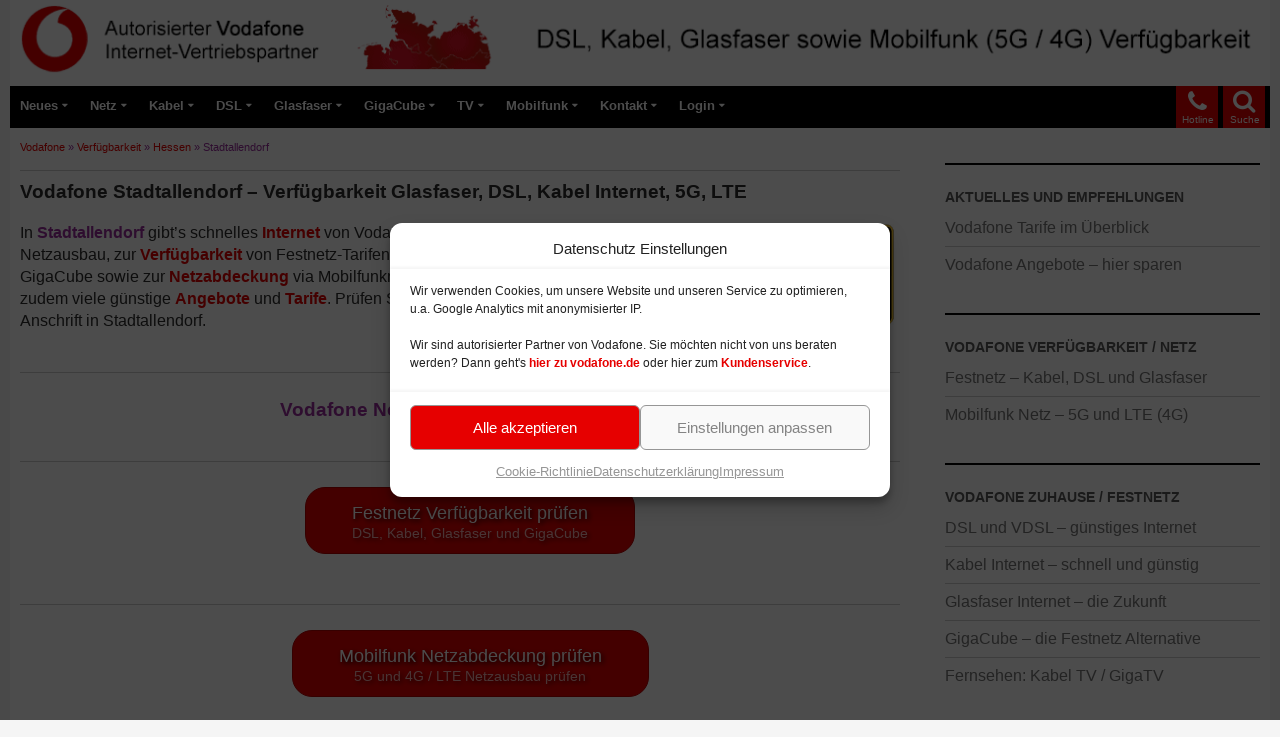

--- FILE ---
content_type: text/html; charset=UTF-8
request_url: https://xn--internet-verfgbarkeit-lic.de/vodafone-stadtallendorf
body_size: 28204
content:

<!DOCTYPE html>
<html lang="de" prefix="og: https://ogp.me/ns#">
<head>
	<meta charset="UTF-8">
	<meta name="viewport" content="width=device-width">
	<title>Vodafone Stadtallendorf - Verfügbarkeit Glasfaser, DSL, Kabel Internet, 5G, LTE</title>
<style id="wpr-usedcss">img:is([sizes=auto i],[sizes^="auto," i]){contain-intrinsic-size:3000px 1500px}@font-face{font-display:swap;font-family:icomoon;src:url("[data-uri]") format('truetype');font-weight:400;font-style:normal}[class*=" icon-"]{font-family:icomoon!important;speak:none;font-style:normal;font-weight:400;font-variant:normal;text-transform:none;line-height:1;-webkit-font-smoothing:antialiased;-moz-osx-font-smoothing:grayscale}:root{--wp--preset--aspect-ratio--square:1;--wp--preset--aspect-ratio--4-3:4/3;--wp--preset--aspect-ratio--3-4:3/4;--wp--preset--aspect-ratio--3-2:3/2;--wp--preset--aspect-ratio--2-3:2/3;--wp--preset--aspect-ratio--16-9:16/9;--wp--preset--aspect-ratio--9-16:9/16;--wp--preset--color--black:#000;--wp--preset--color--cyan-bluish-gray:#abb8c3;--wp--preset--color--white:#fff;--wp--preset--color--pale-pink:#f78da7;--wp--preset--color--vivid-red:#cf2e2e;--wp--preset--color--luminous-vivid-orange:#ff6900;--wp--preset--color--luminous-vivid-amber:#fcb900;--wp--preset--color--light-green-cyan:#7bdcb5;--wp--preset--color--vivid-green-cyan:#00d084;--wp--preset--color--pale-cyan-blue:#8ed1fc;--wp--preset--color--vivid-cyan-blue:#0693e3;--wp--preset--color--vivid-purple:#9b51e0;--wp--preset--color--green:#24890d;--wp--preset--color--dark-gray:#2b2b2b;--wp--preset--color--medium-gray:#767676;--wp--preset--color--light-gray:#f5f5f5;--wp--preset--gradient--vivid-cyan-blue-to-vivid-purple:linear-gradient(135deg,rgba(6, 147, 227, 1) 0%,rgb(155, 81, 224) 100%);--wp--preset--gradient--light-green-cyan-to-vivid-green-cyan:linear-gradient(135deg,rgb(122, 220, 180) 0%,rgb(0, 208, 130) 100%);--wp--preset--gradient--luminous-vivid-amber-to-luminous-vivid-orange:linear-gradient(135deg,rgba(252, 185, 0, 1) 0%,rgba(255, 105, 0, 1) 100%);--wp--preset--gradient--luminous-vivid-orange-to-vivid-red:linear-gradient(135deg,rgba(255, 105, 0, 1) 0%,rgb(207, 46, 46) 100%);--wp--preset--gradient--very-light-gray-to-cyan-bluish-gray:linear-gradient(135deg,rgb(238, 238, 238) 0%,rgb(169, 184, 195) 100%);--wp--preset--gradient--cool-to-warm-spectrum:linear-gradient(135deg,rgb(74, 234, 220) 0%,rgb(151, 120, 209) 20%,rgb(207, 42, 186) 40%,rgb(238, 44, 130) 60%,rgb(251, 105, 98) 80%,rgb(254, 248, 76) 100%);--wp--preset--gradient--blush-light-purple:linear-gradient(135deg,rgb(255, 206, 236) 0%,rgb(152, 150, 240) 100%);--wp--preset--gradient--blush-bordeaux:linear-gradient(135deg,rgb(254, 205, 165) 0%,rgb(254, 45, 45) 50%,rgb(107, 0, 62) 100%);--wp--preset--gradient--luminous-dusk:linear-gradient(135deg,rgb(255, 203, 112) 0%,rgb(199, 81, 192) 50%,rgb(65, 88, 208) 100%);--wp--preset--gradient--pale-ocean:linear-gradient(135deg,rgb(255, 245, 203) 0%,rgb(182, 227, 212) 50%,rgb(51, 167, 181) 100%);--wp--preset--gradient--electric-grass:linear-gradient(135deg,rgb(202, 248, 128) 0%,rgb(113, 206, 126) 100%);--wp--preset--gradient--midnight:linear-gradient(135deg,rgb(2, 3, 129) 0%,rgb(40, 116, 252) 100%);--wp--preset--font-size--small:13px;--wp--preset--font-size--medium:20px;--wp--preset--font-size--large:36px;--wp--preset--font-size--x-large:42px;--wp--preset--spacing--20:0.44rem;--wp--preset--spacing--30:0.67rem;--wp--preset--spacing--40:1rem;--wp--preset--spacing--50:1.5rem;--wp--preset--spacing--60:2.25rem;--wp--preset--spacing--70:3.38rem;--wp--preset--spacing--80:5.06rem;--wp--preset--shadow--natural:6px 6px 9px rgba(0, 0, 0, .2);--wp--preset--shadow--deep:12px 12px 50px rgba(0, 0, 0, .4);--wp--preset--shadow--sharp:6px 6px 0px rgba(0, 0, 0, .2);--wp--preset--shadow--outlined:6px 6px 0px -3px rgba(255, 255, 255, 1),6px 6px rgba(0, 0, 0, 1);--wp--preset--shadow--crisp:6px 6px 0px rgba(0, 0, 0, 1)}:where(.is-layout-flex){gap:.5em}:where(.is-layout-grid){gap:.5em}:where(.wp-block-post-template.is-layout-flex){gap:1.25em}:where(.wp-block-post-template.is-layout-grid){gap:1.25em}:where(.wp-block-columns.is-layout-flex){gap:2em}:where(.wp-block-columns.is-layout-grid){gap:2em}:root :where(.wp-block-pullquote){font-size:1.5em;line-height:1.6}.cmplz-blocked-content-notice{display:none}.cmplz-blocked-content-container,.cmplz-wp-video{animation-name:cmplz-fadein;animation-duration:.6s;background:#fff;border:0;border-radius:3px;box-shadow:0 0 1px 0 rgba(0,0,0,.5),0 1px 10px 0 rgba(0,0,0,.15);display:flex;justify-content:center;align-items:center;background-repeat:no-repeat!important;background-size:cover!important;height:inherit;position:relative}.cmplz-blocked-content-container iframe,.cmplz-wp-video iframe{visibility:hidden;max-height:100%;border:0!important}.cmplz-blocked-content-container .cmplz-blocked-content-notice,.cmplz-wp-video .cmplz-blocked-content-notice{white-space:normal;text-transform:initial;position:absolute!important;width:100%;top:50%;left:50%;transform:translate(-50%,-50%);max-width:300px;font-size:14px;padding:10px;background-color:rgba(0,0,0,.5);color:#fff;text-align:center;z-index:98;line-height:23px}.cmplz-blocked-content-container .cmplz-blocked-content-notice .cmplz-links,.cmplz-wp-video .cmplz-blocked-content-notice .cmplz-links{display:block;margin-bottom:10px}.cmplz-blocked-content-container .cmplz-blocked-content-notice .cmplz-links a,.cmplz-wp-video .cmplz-blocked-content-notice .cmplz-links a{color:#fff}.cmplz-blocked-content-container div div{display:none}.cmplz-wp-video .cmplz-placeholder-element{width:100%;height:inherit}@keyframes cmplz-fadein{from{opacity:0}to{opacity:1}}#breadcrumb-top{font-size:.7em;line-height:1.5em;color:#9a2d9e;margin-top:6px;margin-bottom:10px;margin-left:10px;margin-right:10px;padding-bottom:0;border-bottom:1px solid rgba(0,0,0,.2)}.farbig{color:#9a2d9e!important;font-weight:600}h2 .farbig{font-weight:700!important}.grau{color:#757575!important;font-weight:500;font-size:.9em}.metaslider{max-width:620px}.wps-panel-title{color:#000!important;font-size:1em!important;font-weight:600}.wps-panel-content{color:#000!important;font-size:1em!important}.wps-countdown{margin-top:20px;margin-bottom:25px}.wps-button{margin-left:20px;margin-top:5px;margin-bottom:10px}.cmplz-document{max-width:100%!important}.cmplz-deny{display:none!important}a,address,body,caption,code,div,dl,dt,em,fieldset,font,form,h1,h2,h3,html,iframe,label,legend,li,object,p,pre,small,span,strong,table,tbody,tr,ul{border:0;font-family:inherit;font-size:100%;font-style:inherit;font-weight:inherit;margin:0;outline:0;padding:0;vertical-align:baseline}article,aside,details,footer,header,nav{display:block}html{overflow-y:scroll;-webkit-text-size-adjust:100%;-ms-text-size-adjust:100%}body,button,input,select,textarea{color:#2b2b2b;font-family:arial,helvetica,sans-serif;font-size:16px;font-weight:400;line-height:1.4}body{background:#f5f5f5}a{color:#e60000;text-decoration:none}a:active,a:hover{color:#ff1518}h1,h2,h3{clear:both;font-weight:700;margin:20px 0 12px}h1{font-size:1.3em;line-height:1.3}h2{font-size:1.2em;line-height:1.2}h3{font-size:1.1em;line-height:1.1}strong{font-weight:700}em,i{font-style:italic}p{margin-bottom:15px}ul{list-style:none;margin:10px 0 15px 20px}.entry-content ul li{padding-bottom:10px}.entry-content ul li ul li{padding-bottom:4px;padding-top:8px}li>ul{margin:0 0 0 20px}ul{list-style:disc}img{-ms-interpolation-mode:bicubic;border:0;vertical-align:middle}button,input,select,textarea{-webkit-box-sizing:border-box;-moz-box-sizing:border-box;box-sizing:border-box;font-size:100%;margin:0;max-width:100%;vertical-align:baseline}table{border:1px solid rgba(0,0,0,.2)}table{border-collapse:separate;border-spacing:0;border-width:1px 0 0 1px;margin-bottom:24px;width:100%}caption{font-weight:400;text-align:left;valign:top}hr{background-color:rgba(0,0,0,.2);border:0;height:1px;margin-bottom:25px;margin-top:40px}#site-header img,.entry-content img,.widget img{max-width:100%}#site-header img,.entry-content img,img[class*=align],img[class*=wp-image-]{height:auto}img.size-full{height:auto;max-width:100%}img.alignright{float:right;margin-top:2px;margin-bottom:6px;margin-left:9px;margin-right:6px}.screen-reader-text{clip:rect(1px,1px,1px,1px);position:absolute}.footer-sidebar:after,.footer-sidebar:before,.hentry:after,.hentry:before,[class*=content]:after,[class*=content]:before,[class*=site]:after,[class*=site]:before{content:"";display:table}.footer-sidebar:after,.hentry:after,[class*=content]:after,[class*=site]:after{clear:both}.menu-toggle:before,.phone-toggle:before,.search-toggle:before{-webkit-font-smoothing:antialiased;display:inline-block;font:26px/1 icomoon;text-decoration:inherit;vertical-align:text-bottom}.site{background-color:#fff;max-width:1260px;position:relative;margin:0 auto}.main-content{width:100%}#site-header{position:relative;z-index:3;padding-bottom:6px;min-height:80px}.site-header{background-color:#000;height:42px;max-width:1260px;position:relative;width:100%;z-index:4}.header-main{min-height:30px;padding:0 10px}.phone-toggle{background-color:#e60000;cursor:pointer;float:right;height:42px;margin-right:5px;text-align:center;width:42px}.phone-toggle.active,.phone-toggle:hover{background-color:#ff1518}.phone-toggle:before{color:#fff;content:"\f095";font-size:24px;margin-top:4px}.search-toggle{background-color:#e60000;cursor:pointer;float:right;height:42px;margin-right:-5px;text-align:center;width:42px}.search-toggle.active,.search-toggle:hover{background-color:#ff1518}.search-toggle:before{color:#fff;content:"\f002";font-size:24px;margin-top:3px}.primary-navigation{-webkit-box-sizing:border-box;-moz-box-sizing:border-box;box-sizing:border-box;font-size:14px;padding-top:24px}.primary-navigation .nav-menu{border-bottom:1px solid rgba(255,255,255,.2);display:none}.primary-navigation a{padding:10px 0;font-weight:600}.primary-navigation li.focus>a,.primary-navigation li:hover>a{background-color:#e60000;color:#fff}.primary-navigation ul ul a:hover,.primary-navigation ul ul li.focus>a{background-color:#e60000}.menu-toggle{background-color:#e60000;border-radius:0;cursor:pointer;font-size:0;height:42px;margin:0;padding-top:3px;padding-bottom:10px;padding-left:0;padding-right:0;position:absolute;float:left;top:0;bottom:-54px;right:0;left:5px;text-align:center;width:48px}.menu-toggle:before{color:#fff;content:"\f0c9";display:inline;margin-top:16px;line-height:.82em}.menu-text-navigation{position:absolute;float:left;font-size:.65em;color:#fff;font-weight:600}.menu-text-search{position:absolute;top:27px;right:10px;font-size:.6em;color:#fff}.menu-text-phone{position:absolute;top:27px;right:56px;font-size:.6em;color:#fff}.menu-toggle:active,.menu-toggle:focus,.menu-toggle:hover{background-color:#e60000}.primary-navigation.toggled-on{padding-top:45px;padding-bottom:25px;margin-left:-25px;margin-right:-15px;background-color:#000}.primary-navigation.toggled-on a{padding-left:5px}.primary-navigation.toggled-on .nav-menu{display:block}.site-navigation ul{list-style:none;padding-right:10px}.site-navigation li{border-top:1px solid rgba(255,255,255,.2)}.site-navigation a{color:#fff;display:block;text-transform:none}.masthead-fixed .site-header{position:fixed;top:0}.masthead-fixed .site-main{margin-top:50px}.content-area{margin-top:5px;margin-left:0;margin-right:5px}#page-end,#page-end2{font-size:.8em;line-height:1.5em;color:#757575;margin-top:10px;margin-bottom:25px;margin-left:10px;margin-right:30px}.hentry{margin-top:-10px;max-width:900px}.site-content .entry-header{margin:0 auto}.site-content .entry-content{margin-bottom:30px!important;padding-bottom:6px!important}.entry-content{border-bottom:1px solid rgba(0,0,0,.2)}.entry-header{position:relative;z-index:1}.entry-title{font-size:1.2em;font-weight:700;line-height:1.1;margin-bottom:10px;margin-top:10px}.entry-title a{color:#ff1518}.entry-title a:hover{color:#e60000}.site-content .entry-header{background-color:#fff;padding:0 10px}.entry-content{-webkit-hyphens:auto;-moz-hyphens:auto;-ms-hyphens:auto;hyphens:auto;word-wrap:break-word}.site-content .entry-content{background-color:#fff;padding:10px 10px 20px}.page .entry-content{padding-top:0}.entry-content a{text-decoration:none}.content-sidebar{border-bottom:1px solid rgba(0,0,0,.2);-webkit-box-sizing:border-box;-moz-box-sizing:border-box;box-sizing:border-box;color:#666;padding:18px 10px;margin-bottom:20px}#content-sidebar .sub-menu{display:none}#content-sidebar .menu-item-has-children{color:#e60000}.widget{font-size:16px;-webkit-hyphens:auto;-moz-hyphens:auto;-ms-hyphens:auto;hyphens:auto;line-height:.8;margin-bottom:30px;width:100%;word-wrap:break-word}.widget a{color:#fff}.widget a:hover{color:#595959}.widget h1,.widget h2,.widget h3{margin:24px 0 12px;font-size:18px;line-height:1.1}.widget ul{list-style:none;margin:0}.widget_nav_menu li{border-top:1px solid rgba(255,255,255,.2);padding:8px 0 9px;line-height:1.2em}.widget_nav_menu li:first-child{border-top:0}.widget_nav_menu li ul{border-top:1px solid rgba(255,255,255,.2);margin-top:9px}.content-sidebar .widget a{color:#757575}.content-sidebar .widget a:hover{color:#e60000}.content-sidebar .widget li>ul{margin-left:18px}.content-sidebar li,.content-sidebar li ul{border-color:rgba(0,0,0,.2)}.content-sidebar .widget .widget-title{border-top:2px solid #000;color:#595959;font-size:14px;font-weight:800;margin:0 0 5px;padding-top:25px;text-transform:uppercase}.site-footer,.site-info,.site-info a{color:rgba(255,255,255,.7)}.site-footer{background-color:#000;font-size:14px;position:relative;z-index:3}.site-info{padding:10px;line-height:2}@-ms-viewport{width:device-width}@viewport{width:device-width}@media screen and (max-width:600px){#site-header .header-desktop{display:none}#site-header .header-tablet{display:none}#site-header .header-smartphone{display:block}}@media screen and (min-width:600px){#site-header .header-desktop{display:none}#site-header .header-tablet{display:block}#site-header .header-smartphone{display:none}}@media screen and (min-width:1000px){#site-header .header-desktop{display:block}#site-header .header-tablet{display:none}#site-header .header-smartphone{display:none}.content-area{float:left;width:100%;margin-right:-330px}.site-content{margin-right:330px;padding-right:30px}.content-sidebar{border:0;float:right;margin-left:-33.33333333%;margin-top:25px;padding:10px;position:relative;width:30%;min-width:335px;max-width:335px}}@media screen and (min-width:800px){.primary-navigation .menu-toggle{display:none}.primary-navigation{float:left;font-size:13px;font-weight:500;margin:-10px 0 0 -30px;padding:0;height:42px;text-transform:none}.primary-navigation .nav-menu{border-bottom:0;display:block;background-color:#000}.primary-navigation li{border:0;display:inline-block;padding-right:0;padding-left:0;height:42px;line-height:40px;position:relative}.primary-navigation a{display:inline-block;padding-top:0;padding-left:10px;white-space:nowrap}.primary-navigation ul ul{background-color:#000;float:right;margin:0;position:absolute;top:40px;left:-999em;z-index:99999}.primary-navigation li li{border:0;display:block;margin-right:-10px;height:auto;line-height:1.0909090909}.primary-navigation ul ul ul{left:-999em;top:0}.primary-navigation ul ul a{padding:18px 12px;white-space:normal;width:220px}.primary-navigation ul li.focus>ul,.primary-navigation ul li:hover>ul{left:auto}.primary-navigation ul ul li.focus>ul,.primary-navigation ul ul li:hover>ul{left:100%}.primary-navigation .menu-item-has-children>a{padding-right:18px}.primary-navigation .menu-item-has-children>a:after{-webkit-font-smoothing:antialiased;content:"\f0dd";display:inline-block;font:10px/1 icomoon;position:absolute;right:8px;top:12px;vertical-align:text-bottom}.primary-navigation li .menu-item-has-children>a{padding-right:20px;width:220px}.primary-navigation .menu-item-has-children li.menu-item-has-children>a:after{content:"\f0da";right:14px;top:20px}}@media print{.hentry,.site,.site-content .entry-content,.site-content .entry-header,.site-header{max-width:100%}#breadcrumb-top,.phone-toggle,.search-toggle,.site-content nav,.site-footer,.site-navigation,.widget-area{display:none}}.g{margin:0;padding:0;overflow:hidden;line-height:1;zoom:1}.g img{height:auto}.g-3{width:100%;max-width:315px;height:100%;max-height:100px;margin:0 auto}.g-1{width:100%;max-width:315px;height:100%;max-height:100px;margin:0 auto}.g-2{width:100%;max-width:315px;height:100%;max-height:100px;margin:0 auto}.g-5{width:100%;max-width:315px;height:100%;max-height:100px;margin:0 auto}@media only screen and (max-width:480px){.g-dyn{width:100%;margin-left:0;margin-right:0}}img[usemap]{max-width:100%;height:auto}.cmplz-hidden{display:none!important}.wps-shortcode-wrapper{max-width:100%}.wps-hidden{display:none}.wps-tooltip{cursor:pointer}#wps-accordion.wps-shortcode-wrapper .wps-panel{display:block;position:relative;margin:0 0 20px}#wps-accordion.wps-shortcode-wrapper .wps-panel .wps-panel-title{display:block;position:relative;min-height:36px;line-height:36px;padding:0 15px 0 35px;background:#eee;border:1px solid #ddd;cursor:pointer;margin:0;color:#888;text-shadow:1px 1px 1px #fff;font-size:18px}#wps-accordion.wps-shortcode-wrapper .wps-panel .wps-panel-content{position:relative;padding:15px;background:#fff;border:1px solid #ddd;border-top:none;font-size:18px;line-height:1.6}#wps-accordion.wps-shortcode-wrapper .wps-panel.is-closed .wps-panel-content{display:none}#wps-accordion.wps-shortcode-wrapper .wps-panel .wps-panel-icon{position:absolute;left:7px;top:7px;display:block;width:20px;height:20px;line-height:21px;text-align:center;font-size:14px;font-family:FontAwesome;font-weight:400;font-style:normal;-webkit-font-smoothing:antialiased}#wps-accordion.wps-shortcode-wrapper .wps-panel .wps-panel-icon:before{line-height:1}#wps-button.wps-shortcode-wrapper{display:inline-block;vertical-align:middle}#wps-button.wps-shortcode-wrapper.wps-button-center{display:-webkit-box;display:-ms-flexbox;display:flex;-webkit-box-pack:center;-ms-flex-pack:center;justify-content:center}#wps-button.wps-shortcode-wrapper a{display:block;text-align:center;text-decoration:none;box-sizing:content-box;-moz-box-sizing:content-box;-webkit-box-sizing:content-box;position:relative;transition:all .2s;-o-transition:.2s;-ie-transition:all .2s;-moz-transition:.2s;-webkit-transition:.2s;border-width:1px;border-style:solid;margin-bottom:10px}#wps-button.wps-shortcode-wrapper a:hover{opacity:.7}#wps-button.wps-shortcode-wrapper a span{display:block;box-sizing:content-box;-moz-box-sizing:content-box;-webkit-box-sizing:content-box;transition:all .2s;-o-transition:.2s;-ie-transition:all .2s;-moz-transition:.2s;-webkit-transition:.2s}#wps-button.wps-shortcode-wrapper a span i{margin-right:.5em}#wps-button.wps-shortcode-wrapper a span small{display:block;color:inherit;text-align:center;font-style:normal;font-size:.8em;line-height:1;opacity:.7}#wps-tabs.wps-shortcode-wrapper{margin:0 0 1.5em;padding:3px;border-radius:3px}#wps-tabs.wps-shortcode-wrapper .wps-tabs-list{margin:0;padding:0;list-style:none}#wps-tabs.wps-shortcode-wrapper .wps-tabs-list li{display:inline-block;margin:0 3px 0 0;padding:10px 15px;font-size:13px;line-height:20px;color:#333;cursor:pointer;-webkit-transition:.2s;transition:all .2s;border-width:1px;border-style:solid;border-color:rgba(0,0,0,.1);border-bottom-width:0;background-color:#eee}#wps-tabs.wps-shortcode-wrapper .wps-tabs-list li.wps-active{background:#fff;cursor:default}#wps-tabs.wps-shortcode-wrapper .wps-tabs-list li.wps-tabs-disabled{cursor:not-allowed}#wps-expand.wps-shortcode-wrapper{margin:0 0 1em}#wps-expand.wps-shortcode-wrapper .wps-expand-content{overflow:hidden}#wps-expand.wps-shortcode-wrapper a{-webkit-box-shadow:none;box-shadow:none;outline:0}#wps-expand.wps-shortcode-wrapper.wps-expand-collapsed .wps-expand-link-more{display:block}#wps-expand.wps-shortcode-wrapper.wps-expand-collapsed .wps-expand-link-less{display:none}.animated{-webkit-animation-duration:1s;animation-duration:1s;-webkit-animation-fill-mode:both;animation-fill-mode:both}@-webkit-keyframes swing{20%{-webkit-transform:rotate(15deg);transform:rotate(15deg)}40%{-webkit-transform:rotate(-10deg);transform:rotate(-10deg)}60%{-webkit-transform:rotate(5deg);transform:rotate(5deg)}80%{-webkit-transform:rotate(-5deg);transform:rotate(-5deg)}100%{-webkit-transform:rotate(0);transform:rotate(0)}}@keyframes swing{20%{-webkit-transform:rotate(15deg);-ms-transform:rotate(15deg);transform:rotate(15deg)}40%{-webkit-transform:rotate(-10deg);-ms-transform:rotate(-10deg);transform:rotate(-10deg)}60%{-webkit-transform:rotate(5deg);-ms-transform:rotate(5deg);transform:rotate(5deg)}80%{-webkit-transform:rotate(-5deg);-ms-transform:rotate(-5deg);transform:rotate(-5deg)}100%{-webkit-transform:rotate(0);-ms-transform:rotate(0);transform:rotate(0)}}.swing{-webkit-transform-origin:top center;-ms-transform-origin:top center;transform-origin:top center;-webkit-animation-name:swing;animation-name:swing}.wps-slider{padding:0}.wps-slider *{-webkit-box-sizing:border-box;box-sizing:border-box}.wps-slider li{-webkit-transition:.25s;transition:.25s;position:relative;max-height:100%}.wps-slider li a{position:relative;float:left;width:100%}.wps-slider li img{min-width:100%;max-width:100%}.wps-gallery.wps-shortcode-wrapper{margin:0 -15px 1em}.wps-gallery .wps-custom-gallery-inner{float:left;padding:15px}.wps-gallery .wps-custom-gallery-inner a{position:relative;display:block;overflow:hidden;display:flex;align-items:center}#wps-countup.wps-shortcode-wrapper{display:-webkit-box;display:-ms-flexbox;display:flex;-webkit-box-align:center;-ms-flex-align:center;align-items:center;font-size:15px;text-align:center;-webkit-box-pack:center;-ms-flex-pack:center;justify-content:center;text-transform:uppercase;line-height:1}#wps-countup.wps-shortcode-wrapper .wps-countup-wrapper{font-weight:700}.wps-countdown span{font-size:18px;color:rgba(100,100,100,.6);text-transform:uppercase;margin-right:15px}.wps-countdown span:last-child{margin-right:0}.wps-countdown span strong{font-size:48px;line-height:1;color:#444;margin-right:3px}#wps-progress_bar.wps-shortcode-wrapper{margin:2em 0;position:relative}#wps-progress_bar.wps-shortcode-wrapper .wps-inner-wrapper{width:0;height:100%;position:relative;color:#fff;display:flex;align-items:center}#wps-progress_bar.wps-shortcode-wrapper .wps-inner-wrapper span{position:absolute;font-size:12px}#wps-progress_bar.wps-shortcode-wrapper .wps-progress-pie{margin:20px;width:200px;height:200px;position:relative}.wps-content_slider{padding-left:30px;padding-right:30px;background-color:#fafafc;border:1px solid #e5e5e5;font-size:18px;line-height:1.8}.wps-content_slider .owl-carousel{position:relative;margin:20px 0}.wps-content_slider{padding-top:55px}.wps-content_slider{padding-bottom:40px}.wps-content_slider{padding-top:40px}.wps-splash .wps-splash_screen{position:relative;margin:0 auto;background-size:cover;background-position:center;background-repeat:no-repeat}#wps-flyout{position:fixed;z-index:999999;display:flex;align-items:center;justify-content:center;padding-left:10px;padding-right:10px}#wps-flyout .wps-close{position:absolute;cursor:pointer;z-index:10;text-decoration:none;line-height:1}.wps-clipboard{position:relative}.wps-clipboard pre{background:#f8f8f8;border-radius:4px;border:1px solid #ddd;clear:both;padding:.5em}.wps-clipboard pre code{font-size:14px;line-height:20px;display:block;overflow-x:auto;color:#333;background:#f8f8f8}.wps-clipboard .wps-copy-clipboard{cursor:pointer;position:absolute;right:4px;top:4px;z-index:1;font-size:10px;line-height:1;background-color:#eee;background-image:linear-gradient(#fcfcfc,#eee);border:1px solid #d5d5d5;color:#000;border-radius:3px;outline:0;padding:8px 10px}.wps-clipboard .wps-copy-clipboard:active{background-color:#dcdcdc;border-color:#b5b5b5;-webkit-box-shadow:inset 0 2px 4px rgba(0,0,0,.15);box-shadow:inset 0 2px 4px rgba(0,0,0,.15)}.wps-clipboard .wps-copy-clipboard img{max-width:100%}body.rtl .wps-shortcode-wrapper{text-align:right}body.rtl #wps-tabs.wps-shortcode-wrapper.wps-tabs .wps-tabs-list{text-align:right}body.rtl #wps-tabs.wps-shortcode-wrapper.wps-tabs .wps-tabs-list li{margin:0 0 0 3px}body.rtl .wps-gallery .wps-custom-gallery-inner{float:right}body.rtl .wps-clipboard .wps-copy-clipboard{right:auto;left:4px}body.rtl #wps-button.wps-shortcode-wrapper a span i{margin-left:.5em;margin-right:0}@media (max-width:786px){#wps-countup.wps-shortcode-wrapper .wps-countup-wrapper{font-size:28px!important}}@media (max-width:560px){#wps-button.wps-shortcode-wrapper a span{padding-left:15px!important;padding-right:15px!important;line-height:1!important}.wps-countdown{padding:10px!important}.wps-countdown span{font-size:12px;margin-right:7px}.wps-countdown span strong{font-size:22px!important}}.fa{font-family:var(--fa-style-family,"FontAwesome");font-weight:var(--fa-style,900)}.fa{-moz-osx-font-smoothing:grayscale;-webkit-font-smoothing:antialiased;display:var(--fa-display,inline-block);font-style:normal;font-variant:normal;line-height:1;text-rendering:auto}.fa-angle-left:before{content:"\f104"}.fa-angle-right:before{content:"\f105"}.fa-chevron-left:before{content:"\f053"}.fa-chevron-right:before{content:"\f054"}.fa-times:before{content:"\f00d"}:root{--fa-font-brands:normal 400 1em/1 "Font Awesome 6 Brands"}:root{--fa-font-regular:normal 400 1em/1 "Font Awesome 6 Free"}:root{--fa-font-solid:normal 900 1em/1 "Font Awesome 6 Free"}</style>
	<meta name="description" content="Vodafone Verfügbarkeit Stadtallendorf: Breitband Ausbau Festnetz (DSL, Kabel Internet, Glasfaser) und Mobilfunk Netzabdeckung (5G, LTE / 4G)."/>
<meta name="robots" content="follow, index, max-snippet:-1, max-video-preview:-1, max-image-preview:large"/>
<link rel="canonical" href="https://xn--internet-verfgbarkeit-lic.de/vodafone-stadtallendorf" />
<meta name="keywords" content="Stadtallendorf"/>
<meta name="twitter:label1" content="Verfasst von" />
<meta name="twitter:data1" content="Anbieter Vodafone" />
<meta name="twitter:label2" content="Lesedauer" />
<meta name="twitter:data2" content="5 Minuten" />
<script type="application/ld+json" class="rank-math-schema-pro">{"@context":"https://schema.org","@graph":[{"@type":"Organization","@id":"https://xn--internet-verfgbarkeit-lic.de/#organization","name":"Vodafone Partner","logo":{"@type":"ImageObject","@id":"https://xn--internet-verfgbarkeit-lic.de/#logo","url":"https://xn--internet-verfgbarkeit-lic.de/inhalte/2021/11/vodafone-vertriebspartner-autorisiert.png","contentUrl":"https://xn--internet-verfgbarkeit-lic.de/inhalte/2021/11/vodafone-vertriebspartner-autorisiert.png","caption":"Vodafone Partner","inLanguage":"de","width":"300","height":"80"}},{"@type":"WebSite","@id":"https://xn--internet-verfgbarkeit-lic.de/#website","url":"https://xn--internet-verfgbarkeit-lic.de","name":"Vodafone Partner","publisher":{"@id":"https://xn--internet-verfgbarkeit-lic.de/#organization"},"inLanguage":"de"},{"@type":"ImageObject","@id":"https://xn--internet-verfgbarkeit-lic.de/inhalte/2021/11/vodafone-stadtallendorf-verfuegbarkeit-dsl-kabel-internet-glasfaser-5g-4g-lte-netzabdeckung-150x101.png","url":"https://xn--internet-verfgbarkeit-lic.de/inhalte/2021/11/vodafone-stadtallendorf-verfuegbarkeit-dsl-kabel-internet-glasfaser-5g-4g-lte-netzabdeckung-150x101.png","width":"200","height":"200","inLanguage":"de"},{"@type":"BreadcrumbList","@id":"https://xn--internet-verfgbarkeit-lic.de/vodafone-stadtallendorf#breadcrumb","itemListElement":[{"@type":"ListItem","position":"1","item":{"@id":"https://xn--internet-verfgbarkeit-lic.de/vodafone","name":"Vodafone"}},{"@type":"ListItem","position":"2","item":{"@id":"https://xn--internet-verfgbarkeit-lic.de/vodafone/bundesland","name":"Verf\u00fcgbarkeit"}},{"@type":"ListItem","position":"3","item":{"@id":"https://xn--internet-verfgbarkeit-lic.de/vodafone/bundesland/hessen","name":"Hessen"}},{"@type":"ListItem","position":"4","item":{"@id":"https://xn--internet-verfgbarkeit-lic.de/vodafone-stadtallendorf","name":"Stadtallendorf"}}]},{"@type":"WebPage","@id":"https://xn--internet-verfgbarkeit-lic.de/vodafone-stadtallendorf#webpage","url":"https://xn--internet-verfgbarkeit-lic.de/vodafone-stadtallendorf","name":"Vodafone Stadtallendorf - Verf\u00fcgbarkeit Glasfaser, DSL, Kabel Internet, 5G, LTE","datePublished":"2024-12-19T00:01:30+01:00","dateModified":"2024-12-20T18:49:24+01:00","isPartOf":{"@id":"https://xn--internet-verfgbarkeit-lic.de/#website"},"primaryImageOfPage":{"@id":"https://xn--internet-verfgbarkeit-lic.de/inhalte/2021/11/vodafone-stadtallendorf-verfuegbarkeit-dsl-kabel-internet-glasfaser-5g-4g-lte-netzabdeckung-150x101.png"},"inLanguage":"de","breadcrumb":{"@id":"https://xn--internet-verfgbarkeit-lic.de/vodafone-stadtallendorf#breadcrumb"}},{"@type":"Person","@id":"https://xn--internet-verfgbarkeit-lic.de/vodafone-stadtallendorf#author","name":"Anbieter Vodafone","image":{"@type":"ImageObject","@id":"https://secure.gravatar.com/avatar/c19c304072dbc27acbda6dcc35ab01c3dfb2c3e02eb736888a39cde51d041f8f?s=96&amp;d=mm&amp;r=g","url":"https://secure.gravatar.com/avatar/c19c304072dbc27acbda6dcc35ab01c3dfb2c3e02eb736888a39cde51d041f8f?s=96&amp;d=mm&amp;r=g","caption":"Anbieter Vodafone","inLanguage":"de"},"worksFor":{"@id":"https://xn--internet-verfgbarkeit-lic.de/#organization"}},{"@type":"Article","headline":"Vodafone Stadtallendorf - Verf\u00fcgbarkeit Glasfaser, DSL, Kabel Internet, 5G, LTE","keywords":"Stadtallendorf","datePublished":"2024-12-19T00:01:30+01:00","dateModified":"2024-12-20T18:49:24+01:00","articleSection":"Hessen","author":{"@id":"https://xn--internet-verfgbarkeit-lic.de/vodafone-stadtallendorf#author","name":"Anbieter Vodafone"},"publisher":{"@id":"https://xn--internet-verfgbarkeit-lic.de/#organization"},"description":"Vodafone Verf\u00fcgbarkeit Stadtallendorf: Breitband Ausbau Festnetz (DSL, Kabel Internet, Glasfaser) und Mobilfunk Netzabdeckung (5G, LTE / 4G).","name":"Vodafone Stadtallendorf - Verf\u00fcgbarkeit Glasfaser, DSL, Kabel Internet, 5G, LTE","@id":"https://xn--internet-verfgbarkeit-lic.de/vodafone-stadtallendorf#richSnippet","isPartOf":{"@id":"https://xn--internet-verfgbarkeit-lic.de/vodafone-stadtallendorf#webpage"},"image":{"@id":"https://xn--internet-verfgbarkeit-lic.de/inhalte/2021/11/vodafone-stadtallendorf-verfuegbarkeit-dsl-kabel-internet-glasfaser-5g-4g-lte-netzabdeckung-150x101.png"},"inLanguage":"de","mainEntityOfPage":{"@id":"https://xn--internet-verfgbarkeit-lic.de/vodafone-stadtallendorf#webpage"}}]}</script>
<link rel='dns-prefetch' href='//www.googletagmanager.com' />
<link rel="alternate" title="oEmbed (JSON)" type="application/json+oembed" href="https://xn--internet-verfgbarkeit-lic.de/wp-json/oembed/1.0/embed?url=https%3A%2F%2Fxn--internet-verfgbarkeit-lic.de%2Fvodafone-stadtallendorf" />
<link rel="alternate" title="oEmbed (XML)" type="text/xml+oembed" href="https://xn--internet-verfgbarkeit-lic.de/wp-json/oembed/1.0/embed?url=https%3A%2F%2Fxn--internet-verfgbarkeit-lic.de%2Fvodafone-stadtallendorf&#038;format=xml" />
<style id='wp-img-auto-sizes-contain-inline-css' type='text/css'></style>

<style id='global-styles-inline-css' type='text/css'></style>

<style id='classic-theme-styles-inline-css' type='text/css'></style>


<style id='rocket-lazyload-inline-css' type='text/css'>
.rll-youtube-player{position:relative;padding-bottom:56.23%;height:0;overflow:hidden;max-width:100%;}.rll-youtube-player:focus-within{outline: 2px solid currentColor;outline-offset: 5px;}.rll-youtube-player iframe{position:absolute;top:0;left:0;width:100%;height:100%;z-index:100;background:0 0}.rll-youtube-player img{bottom:0;display:block;left:0;margin:auto;max-width:100%;width:100%;position:absolute;right:0;top:0;border:none;height:auto;-webkit-transition:.4s all;-moz-transition:.4s all;transition:.4s all}.rll-youtube-player img:hover{-webkit-filter:brightness(75%)}.rll-youtube-player .play{height:100%;width:100%;left:0;top:0;position:absolute;background:url(https://xn--internet-verfgbarkeit-lic.de/wp-content/plugins/wp-rocket/assets/img/youtube.png) no-repeat center;background-color: transparent !important;cursor:pointer;border:none;}.wp-embed-responsive .wp-has-aspect-ratio .rll-youtube-player{position:absolute;padding-bottom:0;width:100%;height:100%;top:0;bottom:0;left:0;right:0}
/*# sourceURL=rocket-lazyload-inline-css */
</style>
<script src="https://xn--internet-verfgbarkeit-lic.de/wp-includes/js/jquery/jquery.min.js?ver=3.7.1" id="jquery-core-js"></script>
<script src="https://xn--internet-verfgbarkeit-lic.de/wp-includes/js/jquery/jquery-migrate.min.js?ver=3.4.1" id="jquery-migrate-js"></script>
<script data-minify="1" src="https://xn--internet-verfgbarkeit-lic.de/wp-content/cache/min/1/wp-content/themes/twentyfourteen/js/functions.js?ver=1764984056" id="twentyfourteen-script-js" defer data-wp-strategy="defer"></script>

<!-- Google Tag (gtac.js) durch Site-Kit hinzugefügt -->
<!-- Das Google Ads-Snippet wurde von Site Kit hinzugefügt -->
<script src="https://www.googletagmanager.com/gtag/js?id=AW-881248224" id="google_gtagjs-js" async></script>
<script id="google_gtagjs-js-after">
window.dataLayer = window.dataLayer || [];function gtag(){dataLayer.push(arguments);}
gtag("js", new Date());
gtag("set", "developer_id.dZTNiMT", true);
gtag("config", "AW-881248224");
//# sourceURL=google_gtagjs-js-after
</script>
<link rel="https://api.w.org/" href="https://xn--internet-verfgbarkeit-lic.de/wp-json/" /><link rel="alternate" title="JSON" type="application/json" href="https://xn--internet-verfgbarkeit-lic.de/wp-json/wp/v2/posts/11547" />
<!-- This site is using AdRotate Professional v5.23 to display their advertisements - https://ajdg.solutions/ -->
<!-- AdRotate CSS -->
<style type="text/css" media="screen"></style>
<!-- /AdRotate CSS -->

<meta name="generator" content="Site Kit by Google 1.167.0" /><script type="text/javascript">
	jQuery(document).ready(function(){
		jQuery('img[usemap]').rwdImageMaps();
	});
</script>
<style type="text/css"></style>
			<style>.cmplz-hidden {
					display: none !important;
				}</style><link rel="shortcut icon" type="image/x-icon" href="/favicon.ico" />
		<style type="text/css" id="twentyfourteen-header-css"></style>
		<link rel="icon" href="https://xn--internet-verfgbarkeit-lic.de/inhalte/2021/11/cropped-icon-vodafone-32x32.png" sizes="32x32" />
<link rel="icon" href="https://xn--internet-verfgbarkeit-lic.de/inhalte/2021/11/cropped-icon-vodafone-192x192.png" sizes="192x192" />
<link rel="apple-touch-icon" href="https://xn--internet-verfgbarkeit-lic.de/inhalte/2021/11/cropped-icon-vodafone-180x180.png" />
<meta name="msapplication-TileImage" content="https://xn--internet-verfgbarkeit-lic.de/inhalte/2021/11/cropped-icon-vodafone-270x270.png" />
<noscript><style id="rocket-lazyload-nojs-css">.rll-youtube-player, [data-lazy-src]{display:none !important;}</style></noscript>	<link rel="preload" href="https://xn--internet-verfgbarkeit-lic.de/inhalte/2022/01/vodafone-header_gross.png" as="image" media="(min-width: 800px)">
	<link rel="preload" href="https://xn--internet-verfgbarkeit-lic.de/inhalte/2022/01/vodafone-header_mittel.png" as="image" media="(min-width: 500px; max-width: 799px;)">
	<link rel="preload" href="https://xn--internet-verfgbarkeit-lic.de/inhalte/2022/01/vodafone-header_klein.png" as="image" media="(max-width: 500px)">


<meta name="generator" content="WP Rocket 3.20.1.2" data-wpr-features="wpr_remove_unused_css wpr_defer_js wpr_minify_js wpr_lazyload_images wpr_lazyload_iframes wpr_image_dimensions wpr_minify_css wpr_preload_links wpr_desktop" /></head>

<body data-cmplz=1 class="wp-singular post-template-default single single-post postid-11547 single-format-standard wp-embed-responsive wp-theme-twentyfourteen wp-child-theme-layout metaslider-plugin header-image singular">
	
<div data-rocket-location-hash="57eb0956558bf7ad8062fd5c02b81560" id="page" class="hfeed site">
		<div data-rocket-location-hash="ad104ea8d2d296e5134ddaff28735814" id="site-header">
		
<img class="header-desktop rocket-lazyload" src="data:image/svg+xml,%3Csvg%20xmlns='http://www.w3.org/2000/svg'%20viewBox='0%200%201280%2080'%3E%3C/svg%3E" alt="Vodafone" width="1280" height="80" border="0" usemap="#Map-Header-Desktop" data-lazy-src="https://xn--internet-verfgbarkeit-lic.de/inhalte/2022/01/vodafone-header_gross.png" /><noscript><img class="header-desktop rocket-lazyload" src="https://xn--internet-verfgbarkeit-lic.de/inhalte/2022/01/vodafone-header_gross.png" alt="Vodafone" width="1280" height="80" border="0" usemap="#Map-Header-Desktop" /></noscript>
  <map name="Map-Header-Desktop" id="Map-Header-Desktop">
    <area shape="rect" coords="0,0,1280,80" href="https://xn--internet-verfgbarkeit-lic.de/" target="_top" alt="Vodafone" class="click-header-grafik" />
  </map>
		
<img class="header-tablet rocket-lazyload" src="data:image/svg+xml,%3Csvg%20xmlns='http://www.w3.org/2000/svg'%20viewBox='0%200%20800%2080'%3E%3C/svg%3E" alt="Vodafone" width="800" height="80" border="0" usemap="#Map-Header-Tablet" data-lazy-src="https://xn--internet-verfgbarkeit-lic.de/inhalte/2022/01/vodafone-header_mittel.png" /><noscript><img class="header-tablet rocket-lazyload" src="https://xn--internet-verfgbarkeit-lic.de/inhalte/2022/01/vodafone-header_mittel.png" alt="Vodafone" width="800" height="80" border="0" usemap="#Map-Header-Tablet" /></noscript>
  <map name="Map-Header-Tablet" id="Map-Header-Tablet">
    <area shape="rect" coords="0,0,800,80" href="https://xn--internet-verfgbarkeit-lic.de/" target="_top" alt="Vodafone" class="click-header-grafik" />
  </map>
		
<img class="header-smartphone rocket-lazyload" src="data:image/svg+xml,%3Csvg%20xmlns='http://www.w3.org/2000/svg'%20viewBox='0%200%20420%2080'%3E%3C/svg%3E" alt="Vodafone" width="420" height="80" border="0" usemap="#Map-Header-Mobil" data-lazy-src="https://xn--internet-verfgbarkeit-lic.de/inhalte/2022/01/vodafone-header_klein.png" /><noscript><img class="header-smartphone rocket-lazyload" src="https://xn--internet-verfgbarkeit-lic.de/inhalte/2022/01/vodafone-header_klein.png" alt="Vodafone" width="420" height="80" border="0" usemap="#Map-Header-Mobil" /></noscript>
  <map name="Map-Header-Mobil" id="Map-Header-Mobil" >
    <area shape="rect" coords="0,0,420,80" href="https://xn--internet-verfgbarkeit-lic.de/" target="_top" alt="Vodafone" class="click-header-grafik" />
  </map>

	</div>

	
	<header data-rocket-location-hash="3aac4d8246fcaf598b64e414de8bbaab" id="masthead" class="site-header" role="banner">
		
		<div data-rocket-location-hash="bc5d02150492c53c8bf9fb39eca18ebc" class="header-main">
			
			<a href="https://xn--internet-verfgbarkeit-lic.de/vodafone-suche" target="_top" class="click-header-suche"> <div class="search-toggle"><span class="menu-text-search">Suche</span></div></a>
			
			<a href="https://xn--internet-verfgbarkeit-lic.de/vodafone-hotline" target="_top" class="click-header-hotline"> <div class="phone-toggle"><span class="menu-text-phone">Hotline</span></div></a>
			
			<nav id="primary-navigation" class="site-navigation primary-navigation" role="navigation">
				<button title="Menü öffnen" class="menu-toggle menu-text-navigation" aria-hidden="true" style="border: 0; ">					MENÜ</button>
				<div class="menu-navigation-oben-container"><ul id="menu-navigation-oben" class="nav-menu"><li id="menu-item-6381" class="menu-item menu-item-type-post_type menu-item-object-page menu-item-has-children menu-item-6381"><a href="https://xn--internet-verfgbarkeit-lic.de/vodafone">Neues</a>
<ul class="sub-menu">
	<li id="menu-item-6383" class="menu-item menu-item-type-post_type menu-item-object-post menu-item-6383"><a href="https://xn--internet-verfgbarkeit-lic.de/vodafone-angebote">Vodafone Angebote</a></li>
	<li id="menu-item-6382" class="menu-item menu-item-type-post_type menu-item-object-post menu-item-6382"><a href="https://xn--internet-verfgbarkeit-lic.de/vodafone-tarife">Vodafone Tarife</a></li>
	<li id="menu-item-7415" class="menu-item menu-item-type-post_type menu-item-object-post menu-item-7415"><a href="https://xn--internet-verfgbarkeit-lic.de/vodafone-festnetz">Festnetz – Kabel, DSL, Glasfaser</a></li>
	<li id="menu-item-7416" class="menu-item menu-item-type-post_type menu-item-object-post menu-item-7416"><a href="https://xn--internet-verfgbarkeit-lic.de/vodafone-mobilfunk">Mobilfunk – 5G und LTE / 4G</a></li>
</ul>
</li>
<li id="menu-item-7395" class="menu-item menu-item-type-post_type menu-item-object-post menu-item-has-children menu-item-7395"><a href="https://xn--internet-verfgbarkeit-lic.de/vodafone-netz-d2">Netz</a>
<ul class="sub-menu">
	<li id="menu-item-7396" class="menu-item menu-item-type-post_type menu-item-object-post menu-item-7396"><a href="https://xn--internet-verfgbarkeit-lic.de/vodafone-netzabdeckung-karte">Netzabdeckung – 5G / 4G LTE</a></li>
	<li id="menu-item-7397" class="menu-item menu-item-type-post_type menu-item-object-post menu-item-7397"><a href="https://xn--internet-verfgbarkeit-lic.de/vodafone-verfuegbarkeit-pruefen">Verfügbarkeit Festnetz Internet</a></li>
</ul>
</li>
<li id="menu-item-6420" class="menu-item menu-item-type-post_type menu-item-object-post menu-item-has-children menu-item-6420"><a href="https://xn--internet-verfgbarkeit-lic.de/vodafone-kabel-internet">Kabel</a>
<ul class="sub-menu">
	<li id="menu-item-6424" class="menu-item menu-item-type-post_type menu-item-object-post menu-item-6424"><a href="https://xn--internet-verfgbarkeit-lic.de/vodafone-kabel-verfuegbarkeit">Kabel Verfügbarkeit</a></li>
	<li id="menu-item-6422" class="menu-item menu-item-type-post_type menu-item-object-post menu-item-6422"><a href="https://xn--internet-verfgbarkeit-lic.de/vodafone-kabel-angebote">Kabel Angebote</a></li>
	<li id="menu-item-6423" class="menu-item menu-item-type-post_type menu-item-object-post menu-item-has-children menu-item-6423"><a href="https://xn--internet-verfgbarkeit-lic.de/vodafone-kabel-tarife">Kabel Tarife</a>
	<ul class="sub-menu">
		<li id="menu-item-13708" class="menu-item menu-item-type-post_type menu-item-object-post menu-item-13708"><a href="https://xn--internet-verfgbarkeit-lic.de/vodafone-gigazuhause-1000-kabel">GigaZuhause 1000 Kabel</a></li>
		<li id="menu-item-13709" class="menu-item menu-item-type-post_type menu-item-object-post menu-item-13709"><a href="https://xn--internet-verfgbarkeit-lic.de/vodafone-gigazuhause-500-kabel">GigaZuhause 500 Kabel</a></li>
		<li id="menu-item-13710" class="menu-item menu-item-type-post_type menu-item-object-post menu-item-13710"><a href="https://xn--internet-verfgbarkeit-lic.de/vodafone-gigazuhause-250-kabel">GigaZuhause 250 Kabel</a></li>
		<li id="menu-item-13711" class="menu-item menu-item-type-post_type menu-item-object-post menu-item-13711"><a href="https://xn--internet-verfgbarkeit-lic.de/vodafone-gigazuhause-100-kabel">GigaZuhause 100 Kabel</a></li>
		<li id="menu-item-13712" class="menu-item menu-item-type-post_type menu-item-object-post menu-item-13712"><a href="https://xn--internet-verfgbarkeit-lic.de/vodafone-gigazuhause-50-kabel">GigaZuhause 50 Kabel</a></li>
	</ul>
</li>
	<li id="menu-item-6419" class="menu-item menu-item-type-post_type menu-item-object-post menu-item-6419"><a href="https://xn--internet-verfgbarkeit-lic.de/vodafone-kabel-deutschland">Kabel Deutschland ist Vodafone</a></li>
	<li id="menu-item-6421" class="menu-item menu-item-type-post_type menu-item-object-post menu-item-6421"><a href="https://xn--internet-verfgbarkeit-lic.de/unitymedia-ist-jetzt-vodafone">Unitymedia ist jetzt Vodafone</a></li>
	<li id="menu-item-13997" class="menu-item menu-item-type-post_type menu-item-object-post menu-item-13997"><a href="https://xn--internet-verfgbarkeit-lic.de/kabel-bw-ist-jetzt-vodafone">Kabel BW ist jetzt Vodafone</a></li>
</ul>
</li>
<li id="menu-item-6396" class="menu-item menu-item-type-post_type menu-item-object-post menu-item-has-children menu-item-6396"><a href="https://xn--internet-verfgbarkeit-lic.de/vodafone-dsl">DSL</a>
<ul class="sub-menu">
	<li id="menu-item-6394" class="menu-item menu-item-type-post_type menu-item-object-post menu-item-6394"><a href="https://xn--internet-verfgbarkeit-lic.de/vodafone-dsl-verfuegbarkeit">DSL Verfügbarkeit</a></li>
	<li id="menu-item-6397" class="menu-item menu-item-type-post_type menu-item-object-post menu-item-6397"><a href="https://xn--internet-verfgbarkeit-lic.de/vodafone-dsl-angebote">DSL Angebote</a></li>
	<li id="menu-item-6395" class="menu-item menu-item-type-post_type menu-item-object-post menu-item-has-children menu-item-6395"><a href="https://xn--internet-verfgbarkeit-lic.de/vodafone-dsl-tarife">DSL Tarife</a>
	<ul class="sub-menu">
		<li id="menu-item-13824" class="menu-item menu-item-type-post_type menu-item-object-post menu-item-13824"><a href="https://xn--internet-verfgbarkeit-lic.de/vodafone-gigazuhause-250-dsl">GigaZuhause 250 DSL</a></li>
		<li id="menu-item-13825" class="menu-item menu-item-type-post_type menu-item-object-post menu-item-13825"><a href="https://xn--internet-verfgbarkeit-lic.de/vodafone-gigazuhause-100-dsl">GigaZuhause 100 DSL</a></li>
		<li id="menu-item-13826" class="menu-item menu-item-type-post_type menu-item-object-post menu-item-13826"><a href="https://xn--internet-verfgbarkeit-lic.de/vodafone-gigazuhause-50-dsl">GigaZuhause 50 DSL</a></li>
		<li id="menu-item-13827" class="menu-item menu-item-type-post_type menu-item-object-post menu-item-13827"><a href="https://xn--internet-verfgbarkeit-lic.de/vodafone-gigazuhause-16-dsl">GigaZuhause 16 DSL</a></li>
	</ul>
</li>
	<li id="menu-item-6403" class="menu-item menu-item-type-post_type menu-item-object-post menu-item-6403"><a href="https://xn--internet-verfgbarkeit-lic.de/vodafone-vdsl">VDSL – Highspeed Internet</a></li>
</ul>
</li>
<li id="menu-item-6439" class="menu-item menu-item-type-post_type menu-item-object-post menu-item-has-children menu-item-6439"><a href="https://xn--internet-verfgbarkeit-lic.de/vodafone-glasfaser-internet">Glasfaser</a>
<ul class="sub-menu">
	<li id="menu-item-6440" class="menu-item menu-item-type-post_type menu-item-object-post menu-item-6440"><a href="https://xn--internet-verfgbarkeit-lic.de/vodafone-glasfaser-verfuegbarkeit">Glasfaser Verfügbarkeit</a></li>
	<li id="menu-item-6443" class="menu-item menu-item-type-post_type menu-item-object-post menu-item-6443"><a href="https://xn--internet-verfgbarkeit-lic.de/vodafone-glasfaser-angebote">Glasfaser Angebote</a></li>
	<li id="menu-item-6441" class="menu-item menu-item-type-post_type menu-item-object-post menu-item-has-children menu-item-6441"><a href="https://xn--internet-verfgbarkeit-lic.de/vodafone-glasfaser-tarife">Glasfaser Tarife</a>
	<ul class="sub-menu">
		<li id="menu-item-13850" class="menu-item menu-item-type-post_type menu-item-object-post menu-item-13850"><a href="https://xn--internet-verfgbarkeit-lic.de/vodafone-gigazuhause-1000-glasfaser">GigaZuhause 1000 Glasfaser</a></li>
		<li id="menu-item-13851" class="menu-item menu-item-type-post_type menu-item-object-post menu-item-13851"><a href="https://xn--internet-verfgbarkeit-lic.de/vodafone-gigazuhause-600-glasfaser">GigaZuhause 600 Glasfaser</a></li>
		<li id="menu-item-13852" class="menu-item menu-item-type-post_type menu-item-object-post menu-item-13852"><a href="https://xn--internet-verfgbarkeit-lic.de/vodafone-gigazuhause-300-glasfaser">GigaZuhause 300 Glasfaser</a></li>
		<li id="menu-item-13853" class="menu-item menu-item-type-post_type menu-item-object-post menu-item-13853"><a href="https://xn--internet-verfgbarkeit-lic.de/vodafone-gigazuhause-150-glasfaser">GigaZuhause 150 Glasfaser</a></li>
	</ul>
</li>
	<li id="menu-item-6442" class="menu-item menu-item-type-post_type menu-item-object-post menu-item-6442"><a href="https://xn--internet-verfgbarkeit-lic.de/vodafone-glasfaser-hausanschluss">Glasfaser Hausanschluss</a></li>
</ul>
</li>
<li id="menu-item-6453" class="menu-item menu-item-type-post_type menu-item-object-post menu-item-has-children menu-item-6453"><a href="https://xn--internet-verfgbarkeit-lic.de/vodafone-gigacube">GigaCube</a>
<ul class="sub-menu">
	<li id="menu-item-6455" class="menu-item menu-item-type-post_type menu-item-object-post menu-item-6455"><a href="https://xn--internet-verfgbarkeit-lic.de/vodafone-gigacube-verfuegbarkeit">GigaCube Verfügbarkeit 5G / 4G</a></li>
	<li id="menu-item-6454" class="menu-item menu-item-type-post_type menu-item-object-post menu-item-6454"><a href="https://xn--internet-verfgbarkeit-lic.de/vodafone-gigacube-angebote">GigaCube Angebote</a></li>
	<li id="menu-item-6456" class="menu-item menu-item-type-post_type menu-item-object-post menu-item-has-children menu-item-6456"><a href="https://xn--internet-verfgbarkeit-lic.de/vodafone-gigacube-tarife">GigaCube Tarife</a>
	<ul class="sub-menu">
		<li id="menu-item-16240" class="menu-item menu-item-type-post_type menu-item-object-post menu-item-16240"><a href="https://xn--internet-verfgbarkeit-lic.de/vodafone-gigacube-zuhause-100-gb">GigaCube Zuhause 100 GB</a></li>
		<li id="menu-item-16238" class="menu-item menu-item-type-post_type menu-item-object-post menu-item-16238"><a href="https://xn--internet-verfgbarkeit-lic.de/vodafone-gigacube-zuhause-200-gb">GigaCube Zuhause 200 GB</a></li>
		<li id="menu-item-16239" class="menu-item menu-item-type-post_type menu-item-object-post menu-item-16239"><a href="https://xn--internet-verfgbarkeit-lic.de/vodafone-gigacube-zuhause-flex">GigaCube Zuhause Flex 200 GB</a></li>
		<li id="menu-item-16237" class="menu-item menu-item-type-post_type menu-item-object-post menu-item-16237"><a href="https://xn--internet-verfgbarkeit-lic.de/vodafone-gigacube-zuhause-unlimited">GigaCube Zuhause Unlimited</a></li>
	</ul>
</li>
</ul>
</li>
<li id="menu-item-6468" class="menu-item menu-item-type-post_type menu-item-object-post menu-item-has-children menu-item-6468"><a href="https://xn--internet-verfgbarkeit-lic.de/vodafone-tv-fernsehen-gigatv">TV</a>
<ul class="sub-menu">
	<li id="menu-item-6469" class="menu-item menu-item-type-post_type menu-item-object-post menu-item-6469"><a href="https://xn--internet-verfgbarkeit-lic.de/vodafone-tv-verfuegbarkeit">TV Verfügbarkeit</a></li>
	<li id="menu-item-6471" class="menu-item menu-item-type-post_type menu-item-object-post menu-item-6471"><a href="https://xn--internet-verfgbarkeit-lic.de/vodafone-gigatv-cable">GigaTV Cable (Kabelfernsehen)</a></li>
	<li id="menu-item-6470" class="menu-item menu-item-type-post_type menu-item-object-post menu-item-6470"><a href="https://xn--internet-verfgbarkeit-lic.de/vodafone-gigatv-net">GigaTV Net (für DSL Kunden)</a></li>
</ul>
</li>
<li id="menu-item-7378" class="menu-item menu-item-type-post_type menu-item-object-post menu-item-has-children menu-item-7378"><a href="https://xn--internet-verfgbarkeit-lic.de/vodafone-mobilfunk">Mobilfunk</a>
<ul class="sub-menu">
	<li id="menu-item-7394" class="menu-item menu-item-type-post_type menu-item-object-post menu-item-7394"><a href="https://xn--internet-verfgbarkeit-lic.de/vodafone-mobilfunk">Netzabdeckung &#8211; Karte 5G / 4G</a></li>
	<li id="menu-item-7377" class="menu-item menu-item-type-post_type menu-item-object-post menu-item-7377"><a href="https://xn--internet-verfgbarkeit-lic.de/vodafone-handyvertrag">Handyvertrag – Tarife + Angebote</a></li>
	<li id="menu-item-7393" class="menu-item menu-item-type-post_type menu-item-object-post menu-item-7393"><a href="https://xn--internet-verfgbarkeit-lic.de/vodafone-handy-mit-vertrag">Smartphone / Handy mit Vertrag</a></li>
	<li id="menu-item-7387" class="menu-item menu-item-type-post_type menu-item-object-post menu-item-7387"><a href="https://xn--internet-verfgbarkeit-lic.de/vodafone-prepaid-karte">Prepaid Karte (CallYa Tarife)</a></li>
	<li id="menu-item-7390" class="menu-item menu-item-type-post_type menu-item-object-post menu-item-7390"><a href="https://xn--internet-verfgbarkeit-lic.de/vodafone-datentarife-datago">Datentarife (DataGo Vertrag)</a></li>
</ul>
</li>
<li id="menu-item-6364" class="menu-item menu-item-type-post_type menu-item-object-post menu-item-has-children menu-item-6364"><a href="https://xn--internet-verfgbarkeit-lic.de/vodafone-kontakt">Kontakt</a>
<ul class="sub-menu">
	<li id="menu-item-6363" class="menu-item menu-item-type-post_type menu-item-object-post menu-item-6363"><a href="https://xn--internet-verfgbarkeit-lic.de/vodafone-kundenservice-login">Kundenservice</a></li>
	<li id="menu-item-6367" class="menu-item menu-item-type-post_type menu-item-object-post menu-item-6367"><a href="https://xn--internet-verfgbarkeit-lic.de/vodafone-hotline">Hotline &#8211; Beratung für Neukunden</a></li>
	<li id="menu-item-6365" class="menu-item menu-item-type-post_type menu-item-object-post menu-item-6365"><a href="https://xn--internet-verfgbarkeit-lic.de/vodafone-rueckrufservice">Rückrufservice für Neukunden</a></li>
	<li id="menu-item-6362" class="menu-item menu-item-type-post_type menu-item-object-post menu-item-6362"><a href="https://xn--internet-verfgbarkeit-lic.de/vodafone-kontaktformular">Kontaktformular für Neukunden</a></li>
	<li id="menu-item-6366" class="menu-item menu-item-type-post_type menu-item-object-post menu-item-6366"><a href="https://xn--internet-verfgbarkeit-lic.de/vodafone-shop-onlinebestellung">Online-Shop / Onlinebestellung</a></li>
</ul>
</li>
<li id="menu-item-202" class="menu-item menu-item-type-custom menu-item-object-custom menu-item-has-children menu-item-202"><a target="_blank" href="https://xn--internet-verfgbarkeit-lic.de/zum-anbieter/vodafone-service/vodafone-service-login">Login</a>
<ul class="sub-menu">
	<li id="menu-item-6370" class="menu-item menu-item-type-custom menu-item-object-custom menu-item-6370"><a target="_blank" href="https://xn--internet-verfgbarkeit-lic.de/zum-anbieter/vodafone-service/vodafone-service-login">Login &#8211; MeinVodafone</a></li>
	<li id="menu-item-6371" class="menu-item menu-item-type-custom menu-item-object-custom menu-item-6371"><a target="_blank" href="https://xn--internet-verfgbarkeit-lic.de/zum-anbieter/vodafone-festnetz/vodafone-festnetz-allgemein">vodafone.de &#8211; Festnetz</a></li>
	<li id="menu-item-203" class="menu-item menu-item-type-custom menu-item-object-custom menu-item-203"><a target="_blank" href="https://xn--internet-verfgbarkeit-lic.de/zum-anbieter/vodafone-mobilfunk/vodafone-mobilfunk-allgemein">vodafone.de &#8211; Mobilfunk</a></li>
</ul>
</li>
</ul></div>			</nav>
			
</div>
		
	</header><!-- #masthead -->

	<div data-rocket-location-hash="28faf90a42ac84702687e06346fd44d0" id="main" class="site-main">

<div data-rocket-location-hash="e7eaf597f0d3174ffa67e254c07f9535" id="main-content" class="main-content">

	<div id="primary" class="content-area">
		<div id="content" class="site-content" role="main">

<div id="breadcrumb-top"><nav aria-label="breadcrumbs" class="rank-math-breadcrumb"><p><a href="https://xn--internet-verfgbarkeit-lic.de/vodafone">Vodafone</a><span class="separator"> &raquo; </span><a href="https://xn--internet-verfgbarkeit-lic.de/vodafone/bundesland">Verfügbarkeit</a><span class="separator"> &raquo; </span><a href="https://xn--internet-verfgbarkeit-lic.de/vodafone/bundesland/hessen">Hessen</a><span class="separator"> &raquo; </span><span class="last">Stadtallendorf</span></p></nav></div>

			
<article id="post-11547" class="post-11547 post type-post status-publish format-standard hentry category-hessen">

	<header class="entry-header">

		
		<h1 class="entry-title">Vodafone Stadtallendorf &#8211; Verfügbarkeit Glasfaser, DSL, Kabel Internet, 5G, LTE</h1>
	</header><!-- .entry-header -->

	
	<div class="entry-content">
		<p><img decoding="async" class="alignright wp-image-7222 size-thumbnail" src="data:image/svg+xml,%3Csvg%20xmlns='http://www.w3.org/2000/svg'%20viewBox='0%200%20150%20101'%3E%3C/svg%3E" alt="Vodafone Stadtallendorf - Verfügbarkeit DSL, Kabel Internet, Glasfaser, 5G und LTE / 4G" width="150" height="101" data-lazy-srcset="https://xn--internet-verfgbarkeit-lic.de/inhalte/2021/11/vodafone-stadtallendorf-verfuegbarkeit-dsl-kabel-internet-glasfaser-5g-4g-lte-netzabdeckung-150x101.png 150w, https://xn--internet-verfgbarkeit-lic.de/inhalte/2021/11/vodafone-stadtallendorf-verfuegbarkeit-dsl-kabel-internet-glasfaser-5g-4g-lte-netzabdeckung.png 200w" data-lazy-sizes="(max-width: 150px) 100vw, 150px" data-lazy-src="https://xn--internet-verfgbarkeit-lic.de/inhalte/2021/11/vodafone-stadtallendorf-verfuegbarkeit-dsl-kabel-internet-glasfaser-5g-4g-lte-netzabdeckung-150x101.png" /><noscript><img decoding="async" class="alignright wp-image-7222 size-thumbnail" src="https://xn--internet-verfgbarkeit-lic.de/inhalte/2021/11/vodafone-stadtallendorf-verfuegbarkeit-dsl-kabel-internet-glasfaser-5g-4g-lte-netzabdeckung-150x101.png" alt="Vodafone Stadtallendorf - Verfügbarkeit DSL, Kabel Internet, Glasfaser, 5G und LTE / 4G" width="150" height="101" srcset="https://xn--internet-verfgbarkeit-lic.de/inhalte/2021/11/vodafone-stadtallendorf-verfuegbarkeit-dsl-kabel-internet-glasfaser-5g-4g-lte-netzabdeckung-150x101.png 150w, https://xn--internet-verfgbarkeit-lic.de/inhalte/2021/11/vodafone-stadtallendorf-verfuegbarkeit-dsl-kabel-internet-glasfaser-5g-4g-lte-netzabdeckung.png 200w" sizes="(max-width: 150px) 100vw, 150px" /></noscript>In <span class="farbig">Stadtallendorf</span> gibt&#8217;s schnelles <a href="https://xn--internet-verfgbarkeit-lic.de/vodafone-internet"><strong>Internet</strong></a> von Vodafone! Hier finden Sie die neuesten <a href="#news"><strong>News</strong></a> zum Netzausbau, zur <a href="#verfuegbarkeit"><strong>Verfügbarkeit</strong></a> von Festnetz-Tarifen (Kabel-Internet, DSL, VDSL, Glasfaser), zum GigaCube sowie zur <a href="#netzabdeckung"><strong>Netzabdeckung</strong></a> via Mobilfunknetz (5G, 4G / LTE). Am <strong>Dezember 2025</strong> gibt es zudem viele günstige <a href="#angebote"><strong>Angebote</strong></a> und <a href="#tarife"><strong>Tarife</strong></a>. Prüfen Sie hier unverbindlich den Netzausbau für eine Anschrift in Stadtallendorf.  <span id="more-11547"></span></p>
<hr />
<h2 style="text-align: center;"><a id="check"></a> <span class="farbig">Vodafone Netz in Stadtallendorf prüfen:</span></h2>
<hr />
			<div class="wps-shortcode-wrapper wps-button wps-button-center wps-style-default " id="wps-button">
				<a href="https://internet-verfügbarkeit.de/zum-anbieter/vodafone-festnetz/vodafone-festnetz-check" class="" style="color:#FFFFFF;background-color:#e60000;border-color:#b30000;border-radius:20px;-moz-border-radius:20px;-webkit-border-radius:20px" target="_blank" title="Verfuegbarkeit-Festnetz" id="verfuegbarkeit-festnetz-button" rel="noopener">
					<span style="color:#FFFFFF;padding:13px 46px;font-size:18px;border-color:#ff4c4c;border-radius:20px;-moz-border-radius:20px;-webkit-border-radius:20px;text-shadow:2px 2px 5px #000">
						Festnetz Verfügbarkeit prüfen<small>DSL, Kabel, Glasfaser und GigaCube</small>					</span>
				</a>
			</div>
		
<hr />
			<div class="wps-shortcode-wrapper wps-button wps-button-center wps-style-default " id="wps-button">
				<a href="https://internet-verfügbarkeit.de/zum-anbieter/vodafone-mobilfunk/vodafone-mobilfunk-check" class="" style="color:#FFFFFF;background-color:#e60000;border-color:#b30000;border-radius:20px;-moz-border-radius:20px;-webkit-border-radius:20px" target="_blank" title="Verfuegbarkeit-Mobilfunk" id="verfuegbarkeit-mobilfunk-button" rel="noopener">
					<span style="color:#FFFFFF;padding:13px 46px;font-size:18px;border-color:#ff4c4c;border-radius:20px;-moz-border-radius:20px;-webkit-border-radius:20px;text-shadow:2px 2px 5px #000">
						Mobilfunk Netzabdeckung prüfen<small>5G und 4G / LTE Netzausbau prüfen</small>					</span>
				</a>
			</div>
		
<hr />
<p style="text-align: center;"><div class="g g-2"><div class="g-dyn a-7 c-1"><a data-track="NywyLDYw" href="https://internet-verfügbarkeit.de/vodafone-rueckrufservice" class="banner-rueckruf-inhalt gofollow" target="_blank" rel="noopener"><img width="315" height="100" decoding="async" src="data:image/svg+xml,%3Csvg%20xmlns='http://www.w3.org/2000/svg'%20viewBox='0%200%20315%20100'%3E%3C/svg%3E" alt="Vodafone Rückruf-Service für Neukunden" data-lazy-src="https://xn--internet-verfgbarkeit-lic.de/inhalte/2022/12/vodafone-rueckrufservice-aktion.png" /><noscript><img width="315" height="100" decoding="async" src="https://xn--internet-verfgbarkeit-lic.de/inhalte/2022/12/vodafone-rueckrufservice-aktion.png" alt="Vodafone Rückruf-Service für Neukunden" /></noscript></a></div></div></p>
<hr />
<h2><span class="farbig">News</span> zur Vodafone Verfügbarkeit / Netzausbau in Stadtallendorf <a id="news"></a></h2>
			<div class="wps-shortcode-wrapper wps-accordion wps-accordion-standard " id="wps-accordion">
				</p>
<p>			<div class="wps-panel wps-panel-icon-  is-open">
				<div class="wps-panel-title">
					<span class="wps-panel-icon"></span>
					&amp;#10149; Aktuelle Meldungen				</div>
				<div class="wps-panel-content">
					</p>
<ul>
<li><strong>Dezember 2025</strong> &#8211; Diesen Monat gibt es viele günstige <a href="https://xn--internet-verfgbarkeit-lic.de/vodafone-angebote"><strong>Angebote</strong></a> für schnelles Internet.</li>
<li><strong>Dezember 2025</strong> &#8211; Laut Netzkarte gibt es in Stadtallendorf in sehr großen Teilen einen Mix aus <a href="https://xn--internet-verfgbarkeit-lic.de/vodafone-dsl-verfuegbarkeit"><strong>DSL</strong></a> (bis 250 MBit), <a href="https://xn--internet-verfgbarkeit-lic.de/vodafone-kabel-internet"><strong>Kabel Internet</strong></a> (bis 1000 MBit) sowie <strong><a href="https://xn--internet-verfgbarkeit-lic.de/vodafone-glasfaser-verfuegbarkeit">Glasfaser</a></strong> (bis 1000 Mbit). Gigabit Internet ist in vielen kleineren Bereichen bereits verfügbar. In den kommenden Jahren wird verstärkt auf einen Glasfaserausbau gesetzt. <a class="link-vodafone-festnetz-check" title="Vodafone - Festnetz - Check" href="https://xn--internet-verfgbarkeit-lic.de/zum-anbieter/vodafone-festnetz/vodafone-festnetz-check" target="_blank" rel="nofollow noopener"><strong>Hier Verfügbarkeit prüfen</strong></a>. Neben Vodafone baut auch die <a href="https://telekom.verfügbarkeit-internet.de/telekom-bad-salzungen" target="_blank" rel="noopener">Telekom in Stadtallendorf</a> Glasfaser und DSL aus.</li>
<li><strong>Januar 2024</strong> &#8211; Laut Netzkarte ist 5G nahezu flächendeckend in Stadtallendorf verfügbar. <a class="link-vodafone-mobilfunk-netz" title="Vodafone - Mobilfunk - Netzabdeckung Check" href="https://xn--internet-verfgbarkeit-lic.de/zum-anbieter/vodafone-mobilfunk/vodafone-mobilfunk-check" target="_blank" rel="nofollow noopener"><strong>Hier prüfen</strong></a></li>
</ul>
<p>				</div>
			</div>
		</p>
<p>			<div class="wps-panel wps-panel-icon-  is-closed">
				<div class="wps-panel-title">
					<span class="wps-panel-icon"></span>
					&amp;#10149; Ältere News				</div>
				<div class="wps-panel-content">
					</p>
<ul>
<li><strong>November 2021</strong> &#8211; das <a href="https://xn--internet-verfgbarkeit-lic.de/vodafone-kabel-verfuegbarkeit">Kabelnetz</a> wird weiter aufgerüstet &#8211; in vielen Teilen Stadtallendorfs bis zu 1000 Mbit/s</li>
<li><strong>Oktober 2021</strong> &#8211; das neue <a href="https://xn--internet-verfgbarkeit-lic.de/vodafone-5g">5G</a> Mobilfunknetz wird in immer mehr Teilen der Stadt ausgebaut</li>
<li><strong>Juni 2021</strong> &#8211; Abschaltung des 3G Netzes &#8211; das <a href="https://xn--internet-verfgbarkeit-lic.de/vodafone-netz-d2">Vodafone Netz</a> unterstützt jetzt nur noch LTE / 4G und 5G</li>
<li><strong>Februar 2020</strong> &#8211; <a href="https://unitymedia.internet-tv-telefon.de/" target="_blank" rel="noopener">Unitymedia</a> ist jetzt Vodafone &#8211; Übernahme des Kabelnetzes abgeschlossen</li>
<li><strong>Jahr 2005</strong> &#8211; die lokalen Kabelanbieter ish (NRW) und iesy (Hessen) wurden zu Unitymedia vereinigt</li>
</ul>
<p>				</div>
			</div>
		</p>
<p>			</div>
		
<hr />
<p style="text-align: center;"><div class="g g-2"><div class="g-dyn a-7 c-1"><a data-track="NywyLDYw" href="https://internet-verfügbarkeit.de/vodafone-rueckrufservice" class="banner-rueckruf-inhalt gofollow" target="_blank" rel="noopener"><img width="315" height="100" decoding="async" src="data:image/svg+xml,%3Csvg%20xmlns='http://www.w3.org/2000/svg'%20viewBox='0%200%20315%20100'%3E%3C/svg%3E" alt="Vodafone Rückruf-Service für Neukunden" data-lazy-src="https://xn--internet-verfgbarkeit-lic.de/inhalte/2022/12/vodafone-rueckrufservice-aktion.png" /><noscript><img width="315" height="100" decoding="async" src="https://xn--internet-verfgbarkeit-lic.de/inhalte/2022/12/vodafone-rueckrufservice-aktion.png" alt="Vodafone Rückruf-Service für Neukunden" /></noscript></a></div></div></p>
<hr />
<h2>Vodafone <span class="farbig">Festnetz Verfügbarkeit</span> Stadtallendorf (Kabel Internet, DSL / VDSL, Glasfaser) <a id="verfuegbarkeit"></a></h2>
<p><img decoding="async" class="alignright size-full wp-image-7803" src="data:image/svg+xml,%3Csvg%20xmlns='http://www.w3.org/2000/svg'%20viewBox='0%200%20150%2075'%3E%3C/svg%3E" alt="Vodafone Festnetz Verfügbarkeit" width="150" height="75" data-lazy-src="https://xn--internet-verfgbarkeit-lic.de/inhalte/2021/11/vodafone-festnetz-verfuegbarkeit.png" /><noscript><img decoding="async" class="alignright size-full wp-image-7803" src="https://xn--internet-verfgbarkeit-lic.de/inhalte/2021/11/vodafone-festnetz-verfuegbarkeit.png" alt="Vodafone Festnetz Verfügbarkeit" width="150" height="75" /></noscript>Ob schnelles Internet über das <a href="https://xn--internet-verfgbarkeit-lic.de/vodafone-festnetz"><strong>Festnetz</strong></a> bei Ihnen in Stadtallendorf verfügbar ist, können Sie hier prüfen. Die Verfügbarkeit von <a href="https://xn--internet-verfgbarkeit-lic.de/vodafone-kabel-internet"><strong>Kabel Internet</strong></a> (surfen über das TV-Kabel), <a href="https://xn--internet-verfgbarkeit-lic.de/vodafone-dsl"><strong>DSL</strong></a> / <a href="https://xn--internet-verfgbarkeit-lic.de/vodafone-vdsl"><strong>VDSL</strong></a> (surfen via Telefonleitung) und <a href="https://xn--internet-verfgbarkeit-lic.de/vodafone-glasfaser-internet"><strong>Glasfaser</strong></a> können Sie hier direkt prüfen. Der Online-Verfügbarkeitscheck prüft alle Technologien und zeigt die für Ihre Anschrift optimal mögliche Verbindung an.</p>
<ul>
<li><a href="https://internet-verfügbarkeit.de/zum-anbieter/vodafone-festnetz/vodafone-festnetz-check" target="_blank" rel="noopener"><strong>Vodafone Verfügbarkeit online prüfen</strong></a> (Suche über Anschrift)</li>
<li><strong><a href="https://xn--internet-verfgbarkeit-lic.de/vodafone-hotline">Hotline</a> / <a href="https://xn--internet-verfgbarkeit-lic.de/vodafone-rueckrufservice">Rückruf-Service</a></strong> zum Netzausbau an Ihrer Adresse</li>
</ul>
<p>Schnelles Surfen ist am häufigsten über das frühere <a href="https://xn--internet-verfgbarkeit-lic.de/unitymedia-ist-jetzt-vodafone">Unitymedia</a>-Kabelnetz verfügbar, das jetzt zu Vodafone gehört. Je nach Adresse sind Highspeed-Geschwindigkeiten von bis zu 1000 Mbit/s (Gigabit) möglich.</p>
<p><em>Als Alternative zum Breitband Surfen über das Festnetz bietet Vodafone auch den <a href="https://xn--internet-verfgbarkeit-lic.de/vodafone-gigacube"><strong>GigaCube</strong></a> an. Dieser bietet eine Breitband Internetverbindung für <a href="https://xn--internet-verfgbarkeit-lic.de/vodafone-zuhause-internet-festnetz">Zuhause</a> über das Handynetz (LTE oder 5G).</em></p>
<hr />
<h2>Vodafone <span class="farbig">Mobilfunk Netzabdeckung</span> Stadtallendorf (5G und LTE / 4G) <a id="netzabdeckung"></a></h2>
<p><img decoding="async" class="alignright size-full wp-image-7804" src="data:image/svg+xml,%3Csvg%20xmlns='http://www.w3.org/2000/svg'%20viewBox='0%200%20150%2075'%3E%3C/svg%3E" alt="Vodafone Mobilfunk Netzabdeckung" width="150" height="75" data-lazy-src="https://xn--internet-verfgbarkeit-lic.de/inhalte/2021/11/vodafone-mobilfunk-netzabdeckung.png" /><noscript><img decoding="async" class="alignright size-full wp-image-7804" src="https://xn--internet-verfgbarkeit-lic.de/inhalte/2021/11/vodafone-mobilfunk-netzabdeckung.png" alt="Vodafone Mobilfunk Netzabdeckung" width="150" height="75" /></noscript>Suchen Sie mobiles Internet für Ihr <a href="https://xn--internet-verfgbarkeit-lic.de/vodafone-handy-mit-vertrag">Handy</a> oder Tablet? Der Vodafone <a href="https://xn--internet-verfgbarkeit-lic.de/vodafone-netzausbau-internet"><strong>Netzausbau</strong></a> (Mobilfunknetz) ist nahezu flächendeckend in Deutschland verfügbar. Ob <a href="https://xn--internet-verfgbarkeit-lic.de/vodafone-lte-netzabdeckung-4g"><strong>LTE / 4G</strong></a> oder sogar schon <a href="https://xn--internet-verfgbarkeit-lic.de/vodafone-5g-netzabdeckung-karte"><strong>5G</strong></a> in Ihrem Stadtteil in Stadtallendorf verfügbar ist, können Sie in der Netzkarte online prüfen:</p>
<ul>
<li><a href="https://internet-verfügbarkeit.de/zum-anbieter/vodafone-mobilfunk/vodafone-mobilfunk-check" target="_blank" rel="noopener"><strong>Vodafone Netzabdeckung (Karte) öffnen</strong></a> (Suche über Ort / Postleitzahl und Straße)</li>
<li><strong><a href="https://xn--internet-verfgbarkeit-lic.de/vodafone-hotline">Hotline</a> / <a href="https://xn--internet-verfgbarkeit-lic.de/vodafone-rueckrufservice">Rückruf-Service</a></strong> zur Verfügbarkeit und Bestellung eines neuen <a href="https://xn--internet-verfgbarkeit-lic.de/vodafone-handyvertrag-angebote">Handyvertrags</a></li>
</ul>
<p><em>Das bisherige 3G / UMTS Netz wurde abgeschaltet, um die Funkfrequenzen für <a href="https://xn--internet-verfgbarkeit-lic.de/vodafone-lte-4g">LTE / 4G</a> und <a href="https://xn--internet-verfgbarkeit-lic.de/vodafone-5g">5G</a> nutzen zu können.</em></p>
<hr />
<p style="text-align: center;"><div class="g g-2"><div class="g-dyn a-7 c-1"><a data-track="NywyLDYw" href="https://internet-verfügbarkeit.de/vodafone-rueckrufservice" class="banner-rueckruf-inhalt gofollow" target="_blank" rel="noopener"><img width="315" height="100" decoding="async" src="data:image/svg+xml,%3Csvg%20xmlns='http://www.w3.org/2000/svg'%20viewBox='0%200%20315%20100'%3E%3C/svg%3E" alt="Vodafone Rückruf-Service für Neukunden" data-lazy-src="https://xn--internet-verfgbarkeit-lic.de/inhalte/2022/12/vodafone-rueckrufservice-aktion.png" /><noscript><img width="315" height="100" decoding="async" src="https://xn--internet-verfgbarkeit-lic.de/inhalte/2022/12/vodafone-rueckrufservice-aktion.png" alt="Vodafone Rückruf-Service für Neukunden" /></noscript></a></div></div></p>
<hr />
<h2>Vodafone <span class="farbig">Angebote</span> im Dezember 2025 &#8211; jetzt in Stadtallendorf sparen <a id="angebote"></a></h2>
<p><img decoding="async" class="alignright size-full wp-image-7901" src="data:image/svg+xml,%3Csvg%20xmlns='http://www.w3.org/2000/svg'%20viewBox='0%200%20150%2075'%3E%3C/svg%3E" alt="Vodafone Angebote" width="150" height="75" data-lazy-src="https://xn--internet-verfgbarkeit-lic.de/inhalte/2021/11/vodafone-angebote.png" /><noscript><img decoding="async" class="alignright size-full wp-image-7901" src="https://xn--internet-verfgbarkeit-lic.de/inhalte/2021/11/vodafone-angebote.png" alt="Vodafone Angebote" width="150" height="75" /></noscript>Wenn Sie sich am Dezember 2025 für einen Highspeed-Internetanschluss von Vodafone in Ihrer Stadt entscheiden, erwarten Sie als Neukunde (teilweise auch als Bestandskunde für einen zusätzlichen Vertrag) zahlreiche Preisvorteile. Eine Übersicht der Monats-Angebote finden Sie hier.</p>
<ul>
<li><a href="https://xn--internet-verfgbarkeit-lic.de/vodafone-festnetz-angebote"><strong>Festnetz Angebote</strong></a> &#8211; Kabel Internet, DSL, Glasfaser und Fernsehen zum Sparpreis
<ul>
<li><em><a href="https://xn--internet-verfgbarkeit-lic.de/vodafone-kabel-angebote">Kabel Internet Aktionen</a> &#8211; Tarife 9 Monate günstiger und mit bis zu 120 € Bonus, kein Anschlusspreis, Junge Leute Rabatt, Kombi-Vorteil, gratis FritzBox uvm.</em></li>
<li><em><a href="https://xn--internet-verfgbarkeit-lic.de/vodafone-dsl-angebote">DSL Aktionen</a> &#8211; Tarife 9 Monate günstiger und mit bis zu 100 € Bonus, kein Anschlusspreis uvm.</em></li>
<li><em><a href="https://xn--internet-verfgbarkeit-lic.de/vodafone-glasfaser-angebote">Glasfaser Aktionen</a> &#8211; Tarife 6 Monate günstiger, kein Anschlusspreis, gratis FritzBox uvm.</em></li>
</ul>
</li>
<li><a href="https://xn--internet-verfgbarkeit-lic.de/vodafone-gigacube-angebote"><strong>GigaCube Angebote</strong></a> &#8211; das mobile WLAN für daheim und unterwegs (z.B. Ferienwohnung)</li>
<li><a href="https://xn--internet-verfgbarkeit-lic.de/vodafone-mobilfunk-angebote"><strong>Mobilfunk Angebote</strong></a> &#8211; Aktionen und Handy-Deals, z.B. Smartphone mit Vertrag, Prepaid Karte (CallYa) o.ä.</li>
</ul>
<hr />
<h2>Vodafone <span class="farbig">Tarife</span> für Stadtallendorf &#8211; Kabel, DSL, Glasfaser, 5G, LTE und mehr <a id="tarife"></a></h2>
<ul>
<li><img decoding="async" class="alignright size-full wp-image-7899" src="data:image/svg+xml,%3Csvg%20xmlns='http://www.w3.org/2000/svg'%20viewBox='0%200%20150%2075'%3E%3C/svg%3E" alt="Vodafone Tarife" width="150" height="75" data-lazy-src="https://xn--internet-verfgbarkeit-lic.de/inhalte/2021/11/vodafone-tarife.png" /><noscript><img decoding="async" class="alignright size-full wp-image-7899" src="https://xn--internet-verfgbarkeit-lic.de/inhalte/2021/11/vodafone-tarife.png" alt="Vodafone Tarife" width="150" height="75" /></noscript><a href="https://xn--internet-verfgbarkeit-lic.de/vodafone-internet-und-telefon"><strong>Internet und Telefon</strong></a> &#8211; surfen über Kabel Internet, DSL oder Glasfaser für Zuhause
<ul>
<li><em><a href="https://xn--internet-verfgbarkeit-lic.de/vodafone-kabel-tarife">Kabel Tarife</a> &#8211; surfen 50 MBit/s bis 1000 MBit/s (je nach <a href="https://xn--internet-verfgbarkeit-lic.de/vodafone-kabel-verfuegbarkeit">Verfügbarkeit</a>)</em></li>
<li><em><a href="https://xn--internet-verfgbarkeit-lic.de/vodafone-dsl-tarife">DSL Tarife</a> &#8211; Internet 50 MBit/s bis 250 MBit/s (je nach <a href="https://xn--internet-verfgbarkeit-lic.de/vodafone-dsl-verfuegbarkeit">Verfügbarkeit</a>)</em></li>
<li><em><a href="https://xn--internet-verfgbarkeit-lic.de/vodafone-glasfaser-tarife">Glasfaser Tarife</a> &#8211; Fiber Internet 100 MBit/s bis 1000 MBit/s (je nach <a href="https://xn--internet-verfgbarkeit-lic.de/vodafone-glasfaser-verfuegbarkeit">Netzausbau</a>)</em></li>
</ul>
</li>
<li><a href="https://xn--internet-verfgbarkeit-lic.de/vodafone-tv-fernsehen-gigatv"><strong>Fernsehen</strong></a> &#8211; Kabel TV (wo ausgebaut) oder Internet TV (GigaTV über DSL / Glasfaser)</li>
<li><a href="https://xn--internet-verfgbarkeit-lic.de/vodafone-gigacube-tarife"><strong>GigaCube</strong></a> &#8211; das WLAN aus der Steckdose für Zuhause</li>
<li><a href="https://xn--internet-verfgbarkeit-lic.de/vodafone-mobilfunk-tarife"><strong>Mobilfunk</strong></a> &#8211; Handyvertrag, Prepaid Karte und Datentarife</li>
</ul>
<p>Sichern Sie sich am Dezember 2025 günstige Tarife für Daheim und unterwegs. Natürlich können Sie auch mehrere Verträge parallel nutzen (z.B. Internet, Telefon und TV oder Festnetz und Mobilfunk) und dank <a href="https://xn--internet-verfgbarkeit-lic.de/vodafone-gigakombi-vorteil"><strong>GigaKombi</strong></a> sparen.</p>
<hr />
<p style="text-align: center;"><div class="g g-2"><div class="g-dyn a-7 c-1"><a data-track="NywyLDYw" href="https://internet-verfügbarkeit.de/vodafone-rueckrufservice" class="banner-rueckruf-inhalt gofollow" target="_blank" rel="noopener"><img width="315" height="100" decoding="async" src="data:image/svg+xml,%3Csvg%20xmlns='http://www.w3.org/2000/svg'%20viewBox='0%200%20315%20100'%3E%3C/svg%3E" alt="Vodafone Rückruf-Service für Neukunden" data-lazy-src="https://xn--internet-verfgbarkeit-lic.de/inhalte/2022/12/vodafone-rueckrufservice-aktion.png" /><noscript><img width="315" height="100" decoding="async" src="https://xn--internet-verfgbarkeit-lic.de/inhalte/2022/12/vodafone-rueckrufservice-aktion.png" alt="Vodafone Rückruf-Service für Neukunden" /></noscript></a></div></div></p>
<hr />
<h2>Vodafone <span class="farbig">Speedtest</span> &#8211; Anschluss in Stadtallendorf messen</h2>
<p><a href="https://xn--internet-verfgbarkeit-lic.de/vodafone-speedtest-messung"><img decoding="async" class="alignright size-full wp-image-14165" src="data:image/svg+xml,%3Csvg%20xmlns='http://www.w3.org/2000/svg'%20viewBox='0%200%20100%2060'%3E%3C/svg%3E" alt="Vodafone Speedtest - Geschwindigkeit messen" width="100" height="60" data-lazy-src="https://xn--internet-verfgbarkeit-lic.de/inhalte/2024/01/vodafone-speedtest.png" /><noscript><img decoding="async" class="alignright size-full wp-image-14165" src="https://xn--internet-verfgbarkeit-lic.de/inhalte/2024/01/vodafone-speedtest.png" alt="Vodafone Speedtest - Geschwindigkeit messen" width="100" height="60" /></noscript></a>Ihren Breitbandanschluss in Stadtallendorf &#8211; egal ob Internet von <a href="https://tarife-aktionen.de/vodafone/" target="_blank" rel="noopener">Vodafone</a> oder einem anderen <a href="https://breitband-verfuegbarkeit.de/anbieter" target="_blank" rel="noopener">Anbieter</a> &#8211; können Sie mit unserem kostenlosen <a href="https://xn--internet-verfgbarkeit-lic.de/vodafone-speedtest-messung"><strong>Speedtest</strong></a> messen. So ermitteln Sie die tatsächliche Bandbreite Ihrer Internetleitung und erhalten genaue Informationen über die Geschwindigkeit und Stabilität Ihrer Verbindung.</p>
<hr />
<h2>Stadtallendorf: Highspeed-Internet trifft auf hessische Gemütlichkeit</h2>
<div tabindex="0" role="article" data-tabster="{&quot;groupper&quot;:{&quot;tabbability&quot;:2},&quot;focusable&quot;:{}}" data-content="ai-message" aria-labelledby="2VMoK7b5v1BYnAje36XeV-author} 2VMoK7b5v1BYnAje36XeV-content-0">
<div id="2VMoK7b5v1BYnAje36XeV-content-0">
<p>Stadtallendorf, die charmante Stadt in Hessen, ist nicht nur für ihre historische Altstadt und die Nähe zu Marburg bekannt, sondern auch für ihre beeindruckenden Fortschritte im Bereich der digitalen Infrastruktur. Mit rund 21.000 Einwohnern hat Stadtallendorf erkannt, dass schnelles Internet heutzutage genauso wichtig ist wie eine frische Brise Taunusluft. Und hier kommt Vodafone ins Spiel, das den Ausbau von Kabel-Internet, DSL, Glasfaser und Mobilfunktechnologien wie 5G kräftig vorantreibt.</p>
<p>Vodafone hat in Stadtallendorf ordentlich aufgerüstet und das Kabel-Internet sowie das DSL-Netz modernisiert. Durch die Verlegung neuer Glasfaserkabel und die Einrichtung zusätzlicher Knotenpunkte wurde die Netzqualität erheblich verbessert. Das bedeutet für die Einwohner von Stadtallendorf: schnelleres und stabileres Internet, ohne dass man sich über langsame Verbindungen ärgern muss. Besonders beeindruckend ist, dass diese Bauprojekte meist ohne größere Beeinträchtigungen für die Anwohner oder den Straßenverkehr durchgeführt wurden. Vodafone zeigt hier, dass technische Exzellenz und eine reibungslose Umsetzung Hand in Hand gehen können.</p>
<p>Ein weiterer wichtiger Schritt in Richtung digitaler Zukunft ist die Einführung der 5G-Technologie in Stadtallendorf. Vodafone hat mehrere 5G-Mobilfunkstationen installiert, die eine noch schnellere und zuverlässigere mobile Internetverbindung ermöglichen. Das ist besonders für Unternehmen und Privatpersonen von Vorteil, die auf eine stabile und schnelle Internetverbindung angewiesen sind. Die Einführung von 5G in Stadtallendorf ist ein bedeutender Schritt in Richtung einer vollständig vernetzten Stadt, die den Anforderungen der digitalen Zukunft gewachsen ist. Insgesamt zeigt Stadtallendorf, wie eine Stadt durch gezielte Investitionen in die digitale Infrastruktur ihre Attraktivität und Wettbewerbsfähigkeit steigern kann. Da flitzen die Daten nur so durch die Leitung!</p>
</div>
</div>
<hr />
<h2><span class="farbig">Informationen</span> zu Stadtallendorf (Vorwahlen, Postleitzahlen usw.)</h2>
<ul>
<li><strong>Ortsname:</strong> Stadtallendorf</li>
<li><strong>Vorwahlen:</strong> 06428, 06425, 06429</li>
<li><strong>Bundesland:</strong> <a href="https://xn--internet-verfgbarkeit-lic.de/vodafone-hessen">Hessen</a></li>
<li><strong>Stadtteile / Ortsteile:</strong> Erksdorf, Hatzbach, Lingelmühle, Niederklein, Schafgarten, Schweinsberg, Todtenmühle, Wolferode</li>
<li><strong>Postleitzahl (PLZ):</strong> 35260</li>
<li><a href="https://stadtallendorf.de/" target="_blank" rel="noopener"><strong>Webseite der Stadt</strong></a></li>
<li><a href="https://de.wikipedia.org/wiki/Stadtallendorf" target="_blank" rel="noopener"><strong>Informationen bei Wikipedia</strong></a></li>
<li><strong>Orte in der Nähe:</strong> Kirchhain, Neustadt, Amöneburg, Kirtorf, Dammeshof, Homberg (Ohm), <a href="https://xn--internet-verfgbarkeit-lic.de/vodafone-gemuenden-wohra">Gemünden (Wohra)</a>, <a href="https://xn--internet-verfgbarkeit-lic.de/vodafone-marburg">Marburg</a>, Cölbe, Lahntal, Wetter (Hessen), Münchhausen, Rosenthal, Frankenberg (Eder), <a href="https://xn--internet-verfgbarkeit-lic.de/vodafone-haina-kloster">Haina (Kloster)</a>, Neuental, Schwalmstadt, Neukirchen</li>
<li><strong>Weitere Anbieter (<a href="https://breitband-verfuegbarkeit.de/stadtallendorf" target="_blank" rel="noopener">Breitband Verfügbarkeit</a>):</strong> <a href="https://telekom.verfügbarkeit-internet.de/telekom-stadtallendorf" target="_blank" rel="noopener">Telekom</a>, <a href="https://o2.surfen-telefonieren.de/o2-verfuegbarkeit" target="_blank" rel="noopener">o2</a></li>
</ul>
<hr />
<p><span class="grau">*Welche Internetgeschwindigkeit das Vodafone-Netz in Stadtallendorf an Ihrer Adresse tatsächlich bietet, erfahren Sie über den <a href="https://internet-verfügbarkeit.de/zum-anbieter/vodafone-festnetz/vodafone-festnetz-check" target="_blank" rel="noopener">Verfügbarkeitscheck für Festnetz</a> sowie in der <a href="https://internet-verfügbarkeit.de/zum-anbieter/vodafone-mobilfunk/vodafone-mobilfunk-check" target="_blank" rel="noopener">Mobilfunk-Netzkarte</a> oder an unserer <a href="https://xn--internet-verfgbarkeit-lic.de/vodafone-hotline">Hotline</a>.</span></p>
	</div><!-- .entry-content -->

	
	
</article><!-- #post-## -->

		</div><!-- #content -->
	</div><!-- #primary -->

	<div id="content-sidebar" class="content-sidebar widget-area" role="complementary">
	<aside id="nav_menu-2" class="widget widget_nav_menu"><h3 class="widget-title">Aktuelles und Empfehlungen</h3><nav class="menu-navigation-rechts-empfehlungen-container" aria-label="Aktuelles und Empfehlungen"><ul id="menu-navigation-rechts-empfehlungen" class="menu"><li id="menu-item-6384" class="menu-item menu-item-type-post_type menu-item-object-post menu-item-6384"><a href="https://xn--internet-verfgbarkeit-lic.de/vodafone-tarife">Vodafone Tarife im Überblick</a></li>
<li id="menu-item-6385" class="menu-item menu-item-type-post_type menu-item-object-post menu-item-6385"><a href="https://xn--internet-verfgbarkeit-lic.de/vodafone-angebote">Vodafone Angebote – hier sparen</a></li>
</ul></nav></aside><aside id="nav_menu-9" class="widget widget_nav_menu"><h3 class="widget-title">Vodafone Verfügbarkeit / Netz</h3><nav class="menu-navigation-rechts-verfuegbarkeit-container" aria-label="Vodafone Verfügbarkeit / Netz"><ul id="menu-navigation-rechts-verfuegbarkeit" class="menu"><li id="menu-item-7400" class="menu-item menu-item-type-post_type menu-item-object-post menu-item-7400"><a href="https://xn--internet-verfgbarkeit-lic.de/vodafone-festnetz">Festnetz &#8211; Kabel, DSL und Glasfaser</a></li>
<li id="menu-item-7399" class="menu-item menu-item-type-post_type menu-item-object-post menu-item-7399"><a href="https://xn--internet-verfgbarkeit-lic.de/vodafone-netzabdeckung-karte">Mobilfunk Netz &#8211; 5G und LTE (4G)</a></li>
</ul></nav></aside><aside id="nav_menu-3" class="widget widget_nav_menu"><h3 class="widget-title">Vodafone Zuhause / Festnetz</h3><nav class="menu-navigation-rechts-zuhause-container" aria-label="Vodafone Zuhause / Festnetz"><ul id="menu-navigation-rechts-zuhause" class="menu"><li id="menu-item-6398" class="menu-item menu-item-type-post_type menu-item-object-post menu-item-6398"><a href="https://xn--internet-verfgbarkeit-lic.de/vodafone-dsl">DSL und VDSL &#8211; günstiges Internet</a></li>
<li id="menu-item-6406" class="menu-item menu-item-type-post_type menu-item-object-post menu-item-6406"><a href="https://xn--internet-verfgbarkeit-lic.de/vodafone-kabel-internet">Kabel Internet – schnell und günstig</a></li>
<li id="menu-item-6428" class="menu-item menu-item-type-post_type menu-item-object-post menu-item-6428"><a href="https://xn--internet-verfgbarkeit-lic.de/vodafone-glasfaser-internet">Glasfaser Internet &#8211; die Zukunft</a></li>
<li id="menu-item-6447" class="menu-item menu-item-type-post_type menu-item-object-post menu-item-6447"><a href="https://xn--internet-verfgbarkeit-lic.de/vodafone-gigacube">GigaCube – die Festnetz Alternative</a></li>
<li id="menu-item-6467" class="menu-item menu-item-type-post_type menu-item-object-post menu-item-6467"><a href="https://xn--internet-verfgbarkeit-lic.de/vodafone-tv-fernsehen-gigatv">Fernsehen: Kabel TV / GigaTV</a></li>
</ul></nav></aside><aside id="nav_menu-4" class="widget widget_nav_menu"><h3 class="widget-title">Vodafone Mobilfunk Tarife</h3><nav class="menu-navigation-rechts-unterwegs-container" aria-label="Vodafone Mobilfunk Tarife"><ul id="menu-navigation-rechts-unterwegs" class="menu"><li id="menu-item-7404" class="menu-item menu-item-type-post_type menu-item-object-post menu-item-7404"><a href="https://xn--internet-verfgbarkeit-lic.de/vodafone-handyvertrag">Handyvertrag – Red Tarife und Angebote</a></li>
<li id="menu-item-7401" class="menu-item menu-item-type-post_type menu-item-object-post menu-item-7401"><a href="https://xn--internet-verfgbarkeit-lic.de/vodafone-handy-mit-vertrag">Smartphone / Handy mit Vertrag</a></li>
<li id="menu-item-7402" class="menu-item menu-item-type-post_type menu-item-object-post menu-item-7402"><a href="https://xn--internet-verfgbarkeit-lic.de/vodafone-datentarife-datago">Datentarife – DataGo Tarife</a></li>
<li id="menu-item-7403" class="menu-item menu-item-type-post_type menu-item-object-post menu-item-7403"><a href="https://xn--internet-verfgbarkeit-lic.de/vodafone-prepaid-karte">Prepaid Karte &#8211; CallYa Tarife</a></li>
</ul></nav></aside><aside id="nav_menu-5" class="widget widget_nav_menu"><h3 class="widget-title">Kontakt, Beratung, Bestellung</h3><nav class="menu-navigation-rechts-beratung-container" aria-label="Kontakt, Beratung, Bestellung"><ul id="menu-navigation-rechts-beratung" class="menu"><li id="menu-item-6375" class="menu-item menu-item-type-post_type menu-item-object-post menu-item-6375"><a href="https://xn--internet-verfgbarkeit-lic.de/vodafone-shop-onlinebestellung">Online-Shop / Onlinebestellung</a></li>
<li id="menu-item-6373" class="menu-item menu-item-type-post_type menu-item-object-post menu-item-6373"><a href="https://xn--internet-verfgbarkeit-lic.de/vodafone-kundenservice-login">Kundenservice / MeinVodafone (Login)</a></li>
<li id="menu-item-6376" class="menu-item menu-item-type-post_type menu-item-object-post menu-item-6376"><a href="https://xn--internet-verfgbarkeit-lic.de/vodafone-hotline">Hotline für Neukunden (Beratung)</a></li>
<li id="menu-item-6372" class="menu-item menu-item-type-post_type menu-item-object-post menu-item-6372"><a href="https://xn--internet-verfgbarkeit-lic.de/vodafone-kontaktformular">Kontaktformular für Neukunden</a></li>
</ul></nav></aside><aside id="nav_menu-7" class="widget widget_nav_menu"><h3 class="widget-title">Direkt zum Anbieter Vodafone</h3><nav class="menu-navigation-rechts-zum-anbieter-container" aria-label="Direkt zum Anbieter Vodafone"><ul id="menu-navigation-rechts-zum-anbieter" class="menu"><li id="menu-item-137" class="menu-item menu-item-type-custom menu-item-object-custom menu-item-137"><a target="_blank" href="https://xn--internet-verfgbarkeit-lic.de/zum-anbieter/vodafone-service/vodafone-service-login">vodafone.de &#8211; MeinVodafone (Login)</a></li>
<li id="menu-item-144" class="menu-item menu-item-type-custom menu-item-object-custom menu-item-144"><a target="_blank" href="https://xn--internet-verfgbarkeit-lic.de/zum-anbieter/vodafone-festnetz/vodafone-festnetz-allgemein">vodafone.de &#8211; Festnetz Tarife</a></li>
<li id="menu-item-139" class="menu-item menu-item-type-custom menu-item-object-custom menu-item-139"><a target="_blank" href="https://xn--internet-verfgbarkeit-lic.de/zum-anbieter/vodafone-mobilfunk/vodafone-mobilfunk-allgemein">vodafone.de &#8211; Mobilfunk Tarife</a></li>
</ul></nav></aside></div><!-- #content-sidebar -->
</div><!-- #main-content -->


		</div><!-- #main -->

<div data-rocket-location-hash="6364d8a93b864dae196504d7a1d66182" id="page-end">Weitere Fragen? <strong><a href="https://xn--internet-verfgbarkeit-lic.de/vodafone-suche">Hier Seite durchsuchen</a></strong> oder unsere <a href="https://xn--internet-verfgbarkeit-lic.de/vodafone-hotline"><strong>Hotline</strong></a> anrufen.</div>

<div data-rocket-location-hash="f62eaaf81af0226ba669478e2c2bdc7f" id="page-end2">Letzte Textänderungen an dieser Seite am <span class="updated">20. Dezember 2024</span>. Stand der Preise und Angebote kann abweichen (<a href="https://xn--internet-verfgbarkeit-lic.de/feedback-fehler">Preisfehler hier melden</a>).
	
<img src="https://private.vodafone-affiliate.de/tb.php?t=122835V1175170977T" alt="Vodafone-View" class="Vodafone-View" border="0" width="0" height="0">

</div>

		<footer id="colophon" class="site-footer" role="contentinfo">

			
			<div class="site-info">


<p><a href="https://xn--internet-verfgbarkeit-lic.de/vodafone-verfuegbarkeit-pruefen" style="margin-left:2px;" class="footer-infos">Verfügbarkeit</a> <a href="https://xn--internet-verfgbarkeit-lic.de/vodafone-netzabdeckung-karte" style="margin-left:20px;" class="footer-infos">Netzabdeckung</a> <a href="https://xn--internet-verfgbarkeit-lic.de/vodafone-kabel-verfuegbarkeit" style="margin-left:20px;" class="footer-infos">Kabel Internet</a> <a href="https://xn--internet-verfgbarkeit-lic.de/vodafone-dsl-verfuegbarkeit" style="margin-left:20px;" class="footer-infos">DSL</a> <a href="https://xn--internet-verfgbarkeit-lic.de/vodafone-glasfaser-verfuegbarkeit" style="margin-left:20px;" class="footer-infos">Glasfaser</a> <a href="https://xn--internet-verfgbarkeit-lic.de/vodafone-gigacube-verfuegbarkeit" style="margin-left:20px;" class="footer-infos">GigaCube</a> <a href="https://xn--internet-verfgbarkeit-lic.de/vodafone-tv-verfuegbarkeit" style="margin-left:20px;" class="footer-infos">Fernsehen</a> <a href="https://tarife-aktionen.de/vodafone/" target="_blank" rel="noopener" style="margin-left:20px;" class="footer-infos">Vodafone Tarife</a> <a href="https://unitymedia.internet-tv-telefon.de/" target="_blank" rel="noopener" style="margin-left:20px;" class="footer-infos">Unitymedia / Kabel BW</a></p>

<hr style="background-color: #e60000 ; margin-top:-8px; margin-bottom: 5px; " />
				
<p><strong>Weitere Anbieter:</strong> <a href="https://aktionen-tarife.de/1und1/" target="_blank" rel="noopener" style="margin-right:20px; margin-left:20px; " class="footer-anbieter">1&amp;1</a> <a href="https://blau.surfen-telefonieren.de/" target="_blank" rel="noopener" style="margin-right:20px;" class="footer-anbieter">blau.de</a> <a href="https://congstar.angebote-tarife.de/" target="_blank" rel="noopener" style="margin-right:20px;" class="footer-anbieter">congstar</a> <a href="https://m-net.telefon-tv-internet.de/" target="_blank" rel="noopener" style="margin-right:20px;" class="footer-anbieter">M-net</a> <a href="https://netcologne.telefon-tv-internet.de/" target="_blank" rel="noopener" style="margin-right:20px;" class="footer-anbieter">NetCologne</a> <a href="https://o2.surfen-telefonieren.de/" target="_blank" rel="noopener" style="margin-right:20px;" class="footer-anbieter">o2</a> <a href="https://telekom.tarife-angebote.de/" target="_blank" rel="noopener" style="margin-right:20px;" class="footer-anbieter">Telekom</a></p>
				
<hr style="background-color: #e60000 ; margin-top:-8px; margin-bottom: 5px; " />

<p><a href="https://xn--internet-verfgbarkeit-lic.de/impressum" style="margin-left:2px;" class="footer-impressum-usw">Impressum</a> <a href="https://xn--internet-verfgbarkeit-lic.de/datenschutzerklaerung" style="margin-left:20px;" class="footer-impressum-usw">Datenschutz</a> <a href="https://xn--internet-verfgbarkeit-lic.de/cookie-richtlinie" style="margin-left:20px;" class="footer-impressum-usw">Cookie-Richtlinie</a> <a href="https://xn--internet-verfgbarkeit-lic.de/vodafone-agb" style="margin-left:20px;" class="footer-impressum-usw">AGB</a> <a href="https://xn--internet-verfgbarkeit-lic.de/vodafone-kontakt" style="margin-left:20px;" class="footer-impressum-usw">Kontakt</a> <a href="https://xn--internet-verfgbarkeit-lic.de/vodafone-shop-onlinebestellung" style="margin-left:20px;" class="footer-impressum-usw">Bestellen</a></p>

<hr style="background-color: #e60000 ; margin-top:-8px; margin-bottom: 5px; " />

<p style="color:#757575; ">&copy; telekommunikation-online Gutsch &amp; Co. OHG</p>

			</div><!-- .site-info -->
		</footer><!-- #colophon -->
	</div><!-- #page -->

	<script type="speculationrules">
{"prefetch":[{"source":"document","where":{"and":[{"href_matches":"/*"},{"not":{"href_matches":["/wp-*.php","/wp-admin/*","/inhalte/*","/wp-content/*","/wp-content/plugins/*","/wp-content/themes/layout/*","/wp-content/themes/twentyfourteen/*","/*\\?(.+)"]}},{"not":{"selector_matches":"a[rel~=\"nofollow\"]"}},{"not":{"selector_matches":".no-prefetch, .no-prefetch a"}}]},"eagerness":"conservative"}]}
</script>

<!-- Consent Management powered by Complianz | GDPR/CCPA Cookie Consent https://wordpress.org/plugins/complianz-gdpr -->
<div id="cmplz-cookiebanner-container"><div class="cmplz-cookiebanner cmplz-hidden banner-3 alle-akzeptieren-ohne-ablehnen optin cmplz-center cmplz-categories-type-view-preferences" aria-modal="true" data-nosnippet="true" role="dialog" aria-live="polite" aria-labelledby="cmplz-header-3-optin" aria-describedby="cmplz-message-3-optin">
	<div class="cmplz-header">
		<div class="cmplz-logo"></div>
		<div class="cmplz-title" id="cmplz-header-3-optin">Datenschutz Einstellungen</div>
		<div class="cmplz-close" tabindex="0" role="button" aria-label="Dialog schliessen">
			<svg aria-hidden="true" focusable="false" data-prefix="fas" data-icon="times" class="svg-inline--fa fa-times fa-w-11" role="img" xmlns="http://www.w3.org/2000/svg" viewBox="0 0 352 512"><path fill="currentColor" d="M242.72 256l100.07-100.07c12.28-12.28 12.28-32.19 0-44.48l-22.24-22.24c-12.28-12.28-32.19-12.28-44.48 0L176 189.28 75.93 89.21c-12.28-12.28-32.19-12.28-44.48 0L9.21 111.45c-12.28 12.28-12.28 32.19 0 44.48L109.28 256 9.21 356.07c-12.28 12.28-12.28 32.19 0 44.48l22.24 22.24c12.28 12.28 32.2 12.28 44.48 0L176 322.72l100.07 100.07c12.28 12.28 32.2 12.28 44.48 0l22.24-22.24c12.28-12.28 12.28-32.19 0-44.48L242.72 256z"></path></svg>
		</div>
	</div>

	<div class="cmplz-divider cmplz-divider-header"></div>
	<div class="cmplz-body">
		<div class="cmplz-message" id="cmplz-message-3-optin">Wir verwenden Cookies, um unsere Website und unseren Service zu optimieren, u.a. Google Analytics mit anonymisierter IP.<br />
<br />
Wir sind autorisierter Partner von Vodafone. Sie möchten nicht von uns beraten werden? Dann geht's <a class="link-vodafone-cookiebanner-allgemein" title="Vodafone - Allgemein - CookieBanner" href="https://xn--internet-verfgbarkeit-lic.de/zum-anbieter/vodafone-allgemein/vodafone-allgemein-cookie-banner" rel="nofollow"><strong>hier zu vodafone.de</strong></a> oder hier zum <a class="link-vodafone-cookiebanner-service" title="Vodafone - Service - CookieBanner" href="https://xn--internet-verfgbarkeit-lic.de/zum-anbieter/vodafone-service/vodafone-service-cookiebanner" rel="nofollow"><strong>Kundenservice</strong></a>.</div>
		<!-- categories start -->
		<div class="cmplz-categories">
			<details class="cmplz-category cmplz-functional" >
				<summary>
						<span class="cmplz-category-header">
							<span class="cmplz-category-title">Funktional</span>
							<span class='cmplz-always-active'>
								<span class="cmplz-banner-checkbox">
									<input type="checkbox"
										   id="cmplz-functional-optin"
										   data-category="cmplz_functional"
										   class="cmplz-consent-checkbox cmplz-functional"
										   size="40"
										   value="1"/>
									<label class="cmplz-label" for="cmplz-functional-optin"><span class="screen-reader-text">Funktional</span></label>
								</span>
								Immer aktiv							</span>
							<span class="cmplz-icon cmplz-open">
								<svg xmlns="http://www.w3.org/2000/svg" viewBox="0 0 448 512"  height="18" ><path d="M224 416c-8.188 0-16.38-3.125-22.62-9.375l-192-192c-12.5-12.5-12.5-32.75 0-45.25s32.75-12.5 45.25 0L224 338.8l169.4-169.4c12.5-12.5 32.75-12.5 45.25 0s12.5 32.75 0 45.25l-192 192C240.4 412.9 232.2 416 224 416z"/></svg>
							</span>
						</span>
				</summary>
				<div class="cmplz-description">
					<span class="cmplz-description-functional">Die technische Speicherung oder der Zugang ist unbedingt erforderlich für den rechtmäßigen Zweck, die Nutzung eines bestimmten Dienstes zu ermöglichen, der vom Teilnehmer oder Nutzer ausdrücklich gewünscht wird, oder für den alleinigen Zweck, die Übertragung einer Nachricht über ein elektronisches Kommunikationsnetz durchzuführen.</span>
				</div>
			</details>

			<details class="cmplz-category cmplz-preferences" >
				<summary>
						<span class="cmplz-category-header">
							<span class="cmplz-category-title">Vorlieben</span>
							<span class="cmplz-banner-checkbox">
								<input type="checkbox"
									   id="cmplz-preferences-optin"
									   data-category="cmplz_preferences"
									   class="cmplz-consent-checkbox cmplz-preferences"
									   size="40"
									   value="1"/>
								<label class="cmplz-label" for="cmplz-preferences-optin"><span class="screen-reader-text">Vorlieben</span></label>
							</span>
							<span class="cmplz-icon cmplz-open">
								<svg xmlns="http://www.w3.org/2000/svg" viewBox="0 0 448 512"  height="18" ><path d="M224 416c-8.188 0-16.38-3.125-22.62-9.375l-192-192c-12.5-12.5-12.5-32.75 0-45.25s32.75-12.5 45.25 0L224 338.8l169.4-169.4c12.5-12.5 32.75-12.5 45.25 0s12.5 32.75 0 45.25l-192 192C240.4 412.9 232.2 416 224 416z"/></svg>
							</span>
						</span>
				</summary>
				<div class="cmplz-description">
					<span class="cmplz-description-preferences">Die technische Speicherung oder der Zugriff ist für den rechtmäßigen Zweck der Speicherung von Präferenzen erforderlich, die nicht vom Abonnenten oder Benutzer angefordert wurden.</span>
				</div>
			</details>

			<details class="cmplz-category cmplz-statistics" >
				<summary>
						<span class="cmplz-category-header">
							<span class="cmplz-category-title">Statistiken</span>
							<span class="cmplz-banner-checkbox">
								<input type="checkbox"
									   id="cmplz-statistics-optin"
									   data-category="cmplz_statistics"
									   class="cmplz-consent-checkbox cmplz-statistics"
									   size="40"
									   value="1"/>
								<label class="cmplz-label" for="cmplz-statistics-optin"><span class="screen-reader-text">Statistiken</span></label>
							</span>
							<span class="cmplz-icon cmplz-open">
								<svg xmlns="http://www.w3.org/2000/svg" viewBox="0 0 448 512"  height="18" ><path d="M224 416c-8.188 0-16.38-3.125-22.62-9.375l-192-192c-12.5-12.5-12.5-32.75 0-45.25s32.75-12.5 45.25 0L224 338.8l169.4-169.4c12.5-12.5 32.75-12.5 45.25 0s12.5 32.75 0 45.25l-192 192C240.4 412.9 232.2 416 224 416z"/></svg>
							</span>
						</span>
				</summary>
				<div class="cmplz-description">
					<span class="cmplz-description-statistics">Die technische Speicherung oder der Zugriff, der ausschließlich zu statistischen Zwecken erfolgt.</span>
					<span class="cmplz-description-statistics-anonymous">Die technische Speicherung oder der Zugriff, der ausschließlich zu anonymen statistischen Zwecken verwendet wird. Ohne eine Vorladung, die freiwillige Zustimmung deines Internetdienstanbieters oder zusätzliche Aufzeichnungen von Dritten können die zu diesem Zweck gespeicherten oder abgerufenen Informationen allein in der Regel nicht dazu verwendet werden, dich zu identifizieren.</span>
				</div>
			</details>
			<details class="cmplz-category cmplz-marketing" >
				<summary>
						<span class="cmplz-category-header">
							<span class="cmplz-category-title">Marketing</span>
							<span class="cmplz-banner-checkbox">
								<input type="checkbox"
									   id="cmplz-marketing-optin"
									   data-category="cmplz_marketing"
									   class="cmplz-consent-checkbox cmplz-marketing"
									   size="40"
									   value="1"/>
								<label class="cmplz-label" for="cmplz-marketing-optin"><span class="screen-reader-text">Marketing</span></label>
							</span>
							<span class="cmplz-icon cmplz-open">
								<svg xmlns="http://www.w3.org/2000/svg" viewBox="0 0 448 512"  height="18" ><path d="M224 416c-8.188 0-16.38-3.125-22.62-9.375l-192-192c-12.5-12.5-12.5-32.75 0-45.25s32.75-12.5 45.25 0L224 338.8l169.4-169.4c12.5-12.5 32.75-12.5 45.25 0s12.5 32.75 0 45.25l-192 192C240.4 412.9 232.2 416 224 416z"/></svg>
							</span>
						</span>
				</summary>
				<div class="cmplz-description">
					<span class="cmplz-description-marketing">Die technische Speicherung oder der Zugriff ist erforderlich, um Nutzerprofile zu erstellen, um Werbung zu versenden oder um den Nutzer auf einer Website oder über mehrere Websites hinweg zu ähnlichen Marketingzwecken zu verfolgen.</span>
				</div>
			</details>
		</div><!-- categories end -->
			</div>

	<div class="cmplz-links cmplz-information">
		<ul>
			<li><a class="cmplz-link cmplz-manage-options cookie-statement" href="#" data-relative_url="#cmplz-manage-consent-container">Optionen verwalten</a></li>
			<li><a class="cmplz-link cmplz-manage-third-parties cookie-statement" href="#" data-relative_url="#cmplz-cookies-overview">Dienste verwalten</a></li>
			<li><a class="cmplz-link cmplz-manage-vendors tcf cookie-statement" href="#" data-relative_url="#cmplz-tcf-wrapper">Verwalten von {vendor_count}-Lieferanten</a></li>
			<li><a class="cmplz-link cmplz-external cmplz-read-more-purposes tcf" target="_blank" rel="noopener noreferrer nofollow" href="https://cookiedatabase.org/tcf/purposes/" aria-label="Read more about TCF purposes on Cookie Database">Lese mehr über diese Zwecke</a></li>
		</ul>
			</div>

	<div class="cmplz-divider cmplz-footer"></div>

	<div class="cmplz-buttons">
		<button class="cmplz-btn cmplz-accept">Alle akzeptieren</button>
		<button class="cmplz-btn cmplz-deny">Ablehnen</button>
		<button class="cmplz-btn cmplz-view-preferences">Einstellungen anpassen</button>
		<button class="cmplz-btn cmplz-save-preferences">Einstellungen speichern</button>
		<a class="cmplz-btn cmplz-manage-options tcf cookie-statement" href="#" data-relative_url="#cmplz-manage-consent-container">Einstellungen anpassen</a>
			</div>

	
	<div class="cmplz-documents cmplz-links">
		<ul>
			<li><a class="cmplz-link cookie-statement" href="#" data-relative_url="">{title}</a></li>
			<li><a class="cmplz-link privacy-statement" href="#" data-relative_url="">{title}</a></li>
			<li><a class="cmplz-link impressum" href="#" data-relative_url="">{title}</a></li>
		</ul>
			</div>
</div>
</div>
					<div id="cmplz-manage-consent" data-nosnippet="true"><button class="cmplz-btn cmplz-hidden cmplz-manage-consent manage-consent-3">Einwilligung verwalten</button>

</div><script id="adrotate-groups-js-extra">
var impression_object = {"ajax_url":"https://xn--internet-verfgbarkeit-lic.de/wp-admin/admin-ajax.php"};
//# sourceURL=adrotate-groups-js-extra
</script>
<script data-minify="1" src="https://xn--internet-verfgbarkeit-lic.de/wp-content/cache/min/1/wp-content/plugins/adrotate-pro/library/jquery.groups.js?ver=1764984056" id="adrotate-groups-js"></script>
<script id="adrotate-clicker-js-extra">
var click_object = {"ajax_url":"https://xn--internet-verfgbarkeit-lic.de/wp-admin/admin-ajax.php"};
//# sourceURL=adrotate-clicker-js-extra
</script>
<script data-minify="1" src="https://xn--internet-verfgbarkeit-lic.de/wp-content/cache/min/1/wp-content/plugins/adrotate-pro/library/jquery.clicker.js?ver=1764984056" id="adrotate-clicker-js"></script>
<script src="https://xn--internet-verfgbarkeit-lic.de/wp-content/plugins/responsive-image-maps/jquery.rwdImageMaps.min.js?ver=1.5" id="jQuery.rwd_image_maps-js" data-rocket-defer defer></script>
<script id="ta_main_js-js-extra">
var thirsty_global_vars = {"home_url":"//xn--internet-verfgbarkeit-lic.de","ajax_url":"https://xn--internet-verfgbarkeit-lic.de/wp-admin/admin-ajax.php","link_fixer_enabled":"yes","link_prefix":"zum-anbieter","link_prefixes":{"2":"link","7":"recommends","9":"zum-anbieter"},"post_id":"11547","enable_record_stats":"yes","enable_js_redirect":"yes","disable_thirstylink_class":"yes"};
//# sourceURL=ta_main_js-js-extra
</script>
<script data-minify="1" src="https://xn--internet-verfgbarkeit-lic.de/wp-content/cache/min/1/wp-content/plugins/thirstyaffiliates/js/app/ta.js?ver=1764984056" id="ta_main_js-js" data-rocket-defer defer></script>
<script id="rocket-browser-checker-js-after">
"use strict";var _createClass=function(){function defineProperties(target,props){for(var i=0;i<props.length;i++){var descriptor=props[i];descriptor.enumerable=descriptor.enumerable||!1,descriptor.configurable=!0,"value"in descriptor&&(descriptor.writable=!0),Object.defineProperty(target,descriptor.key,descriptor)}}return function(Constructor,protoProps,staticProps){return protoProps&&defineProperties(Constructor.prototype,protoProps),staticProps&&defineProperties(Constructor,staticProps),Constructor}}();function _classCallCheck(instance,Constructor){if(!(instance instanceof Constructor))throw new TypeError("Cannot call a class as a function")}var RocketBrowserCompatibilityChecker=function(){function RocketBrowserCompatibilityChecker(options){_classCallCheck(this,RocketBrowserCompatibilityChecker),this.passiveSupported=!1,this._checkPassiveOption(this),this.options=!!this.passiveSupported&&options}return _createClass(RocketBrowserCompatibilityChecker,[{key:"_checkPassiveOption",value:function(self){try{var options={get passive(){return!(self.passiveSupported=!0)}};window.addEventListener("test",null,options),window.removeEventListener("test",null,options)}catch(err){self.passiveSupported=!1}}},{key:"initRequestIdleCallback",value:function(){!1 in window&&(window.requestIdleCallback=function(cb){var start=Date.now();return setTimeout(function(){cb({didTimeout:!1,timeRemaining:function(){return Math.max(0,50-(Date.now()-start))}})},1)}),!1 in window&&(window.cancelIdleCallback=function(id){return clearTimeout(id)})}},{key:"isDataSaverModeOn",value:function(){return"connection"in navigator&&!0===navigator.connection.saveData}},{key:"supportsLinkPrefetch",value:function(){var elem=document.createElement("link");return elem.relList&&elem.relList.supports&&elem.relList.supports("prefetch")&&window.IntersectionObserver&&"isIntersecting"in IntersectionObserverEntry.prototype}},{key:"isSlowConnection",value:function(){return"connection"in navigator&&"effectiveType"in navigator.connection&&("2g"===navigator.connection.effectiveType||"slow-2g"===navigator.connection.effectiveType)}}]),RocketBrowserCompatibilityChecker}();
//# sourceURL=rocket-browser-checker-js-after
</script>
<script id="rocket-preload-links-js-extra">
var RocketPreloadLinksConfig = {"excludeUris":"/(?:.+/)?feed(?:/(?:.+/?)?)?$|/(?:.+/)?embed/|/(index.php/)?(.*)wp-json(/.*|$)|/zum-anbieter/","usesTrailingSlash":"","imageExt":"jpg|jpeg|gif|png|tiff|bmp|webp|avif|pdf|doc|docx|xls|xlsx|php","fileExt":"jpg|jpeg|gif|png|tiff|bmp|webp|avif|pdf|doc|docx|xls|xlsx|php|html|htm","siteUrl":"https://xn--internet-verfgbarkeit-lic.de","onHoverDelay":"100","rateThrottle":"3"};
//# sourceURL=rocket-preload-links-js-extra
</script>
<script id="rocket-preload-links-js-after">
(function() {
"use strict";var r="function"==typeof Symbol&&"symbol"==typeof Symbol.iterator?function(e){return typeof e}:function(e){return e&&"function"==typeof Symbol&&e.constructor===Symbol&&e!==Symbol.prototype?"symbol":typeof e},e=function(){function i(e,t){for(var n=0;n<t.length;n++){var i=t[n];i.enumerable=i.enumerable||!1,i.configurable=!0,"value"in i&&(i.writable=!0),Object.defineProperty(e,i.key,i)}}return function(e,t,n){return t&&i(e.prototype,t),n&&i(e,n),e}}();function i(e,t){if(!(e instanceof t))throw new TypeError("Cannot call a class as a function")}var t=function(){function n(e,t){i(this,n),this.browser=e,this.config=t,this.options=this.browser.options,this.prefetched=new Set,this.eventTime=null,this.threshold=1111,this.numOnHover=0}return e(n,[{key:"init",value:function(){!this.browser.supportsLinkPrefetch()||this.browser.isDataSaverModeOn()||this.browser.isSlowConnection()||(this.regex={excludeUris:RegExp(this.config.excludeUris,"i"),images:RegExp(".("+this.config.imageExt+")$","i"),fileExt:RegExp(".("+this.config.fileExt+")$","i")},this._initListeners(this))}},{key:"_initListeners",value:function(e){-1<this.config.onHoverDelay&&document.addEventListener("mouseover",e.listener.bind(e),e.listenerOptions),document.addEventListener("mousedown",e.listener.bind(e),e.listenerOptions),document.addEventListener("touchstart",e.listener.bind(e),e.listenerOptions)}},{key:"listener",value:function(e){var t=e.target.closest("a"),n=this._prepareUrl(t);if(null!==n)switch(e.type){case"mousedown":case"touchstart":this._addPrefetchLink(n);break;case"mouseover":this._earlyPrefetch(t,n,"mouseout")}}},{key:"_earlyPrefetch",value:function(t,e,n){var i=this,r=setTimeout(function(){if(r=null,0===i.numOnHover)setTimeout(function(){return i.numOnHover=0},1e3);else if(i.numOnHover>i.config.rateThrottle)return;i.numOnHover++,i._addPrefetchLink(e)},this.config.onHoverDelay);t.addEventListener(n,function e(){t.removeEventListener(n,e,{passive:!0}),null!==r&&(clearTimeout(r),r=null)},{passive:!0})}},{key:"_addPrefetchLink",value:function(i){return this.prefetched.add(i.href),new Promise(function(e,t){var n=document.createElement("link");n.rel="prefetch",n.href=i.href,n.onload=e,n.onerror=t,document.head.appendChild(n)}).catch(function(){})}},{key:"_prepareUrl",value:function(e){if(null===e||"object"!==(void 0===e?"undefined":r(e))||!1 in e||-1===["http:","https:"].indexOf(e.protocol))return null;var t=e.href.substring(0,this.config.siteUrl.length),n=this._getPathname(e.href,t),i={original:e.href,protocol:e.protocol,origin:t,pathname:n,href:t+n};return this._isLinkOk(i)?i:null}},{key:"_getPathname",value:function(e,t){var n=t?e.substring(this.config.siteUrl.length):e;return n.startsWith("/")||(n="/"+n),this._shouldAddTrailingSlash(n)?n+"/":n}},{key:"_shouldAddTrailingSlash",value:function(e){return this.config.usesTrailingSlash&&!e.endsWith("/")&&!this.regex.fileExt.test(e)}},{key:"_isLinkOk",value:function(e){return null!==e&&"object"===(void 0===e?"undefined":r(e))&&(!this.prefetched.has(e.href)&&e.origin===this.config.siteUrl&&-1===e.href.indexOf("?")&&-1===e.href.indexOf("#")&&!this.regex.excludeUris.test(e.href)&&!this.regex.images.test(e.href))}}],[{key:"run",value:function(){"undefined"!=typeof RocketPreloadLinksConfig&&new n(new RocketBrowserCompatibilityChecker({capture:!0,passive:!0}),RocketPreloadLinksConfig).init()}}]),n}();t.run();
}());

//# sourceURL=rocket-preload-links-js-after
</script>
<script id="cmplz-cookiebanner-js-extra">
var complianz = {"prefix":"cmplz_","user_banner_id":"3","set_cookies":[],"block_ajax_content":"0","banner_version":"1930","version":"7.5.6.1","store_consent":"","do_not_track_enabled":"","consenttype":"optin","region":"eu","geoip":"1","dismiss_timeout":"","disable_cookiebanner":"","soft_cookiewall":"1","dismiss_on_scroll":"","cookie_expiry":"365","url":"https://xn--internet-verfgbarkeit-lic.de/wp-json/complianz/v1/","locale":"lang=de&locale=de_DE","set_cookies_on_root":"0","cookie_domain":"","current_policy_id":"44","cookie_path":"/","categories":{"statistics":"Statistiken","marketing":"Marketing"},"tcf_active":"","placeholdertext":"Bitte hier klicken, um die Marketing-Cookies zu akzeptieren und diesen Inhalt zu aktivieren","css_file":"https://xn--internet-verfgbarkeit-lic.de/inhalte/complianz/css/banner-{banner_id}-{type}.css?v=1930","page_links":{"eu":{"cookie-statement":{"title":"Cookie-Richtlinie","url":"https://xn--internet-verfgbarkeit-lic.de/cookie-richtlinie"},"privacy-statement":{"title":"Datenschutzerkl\u00e4rung","url":"https://xn--internet-verfgbarkeit-lic.de/datenschutzerklaerung"},"impressum":{"title":"Impressum","url":"https://xn--internet-verfgbarkeit-lic.de/impressum"},"disclaimer":{"title":"Haftungsausschluss","url":"https://xn--internet-verfgbarkeit-lic.de/haftungsausschluss"}},"us":{"impressum":{"title":"Impressum","url":"https://xn--internet-verfgbarkeit-lic.de/impressum"},"disclaimer":{"title":"Haftungsausschluss","url":"https://xn--internet-verfgbarkeit-lic.de/haftungsausschluss"}},"uk":{"impressum":{"title":"Impressum","url":"https://xn--internet-verfgbarkeit-lic.de/impressum"},"disclaimer":{"title":"Haftungsausschluss","url":"https://xn--internet-verfgbarkeit-lic.de/haftungsausschluss"}},"ca":{"impressum":{"title":"Impressum","url":"https://xn--internet-verfgbarkeit-lic.de/impressum"},"disclaimer":{"title":"Haftungsausschluss","url":"https://xn--internet-verfgbarkeit-lic.de/haftungsausschluss"}},"au":{"impressum":{"title":"Impressum","url":"https://xn--internet-verfgbarkeit-lic.de/impressum"},"disclaimer":{"title":"Haftungsausschluss","url":"https://xn--internet-verfgbarkeit-lic.de/haftungsausschluss"}},"za":{"impressum":{"title":"Impressum","url":"https://xn--internet-verfgbarkeit-lic.de/impressum"},"disclaimer":{"title":"Haftungsausschluss","url":"https://xn--internet-verfgbarkeit-lic.de/haftungsausschluss"}},"br":{"impressum":{"title":"Impressum","url":"https://xn--internet-verfgbarkeit-lic.de/impressum"},"disclaimer":{"title":"Haftungsausschluss","url":"https://xn--internet-verfgbarkeit-lic.de/haftungsausschluss"}}},"tm_categories":"1","forceEnableStats":"","preview":"","clean_cookies":"","aria_label":"Bitte hier klicken, um die Marketing-Cookies zu akzeptieren und diesen Inhalt zu aktivieren"};
//# sourceURL=cmplz-cookiebanner-js-extra
</script>
<script defer src="https://xn--internet-verfgbarkeit-lic.de/wp-content/plugins/complianz-gdpr-premium/cookiebanner/js/complianz.min.js?ver=1761937182" id="cmplz-cookiebanner-js"></script>
<script id="cmplz-cookiebanner-js-after">
document.addEventListener("cmplz_enable_category", function () {
                document.querySelectorAll('[data-rocket-lazyload]').forEach(obj => {
                    if (obj.hasAttribute('data-lazy-src')) {
                        obj.setAttribute('src', obj.getAttribute('data-lazy-src'));
                    }
                });
            });
        
		
//# sourceURL=cmplz-cookiebanner-js-after
</script>
<script data-minify="1" src="https://xn--internet-verfgbarkeit-lic.de/wp-content/cache/min/1/wp-content/plugins/wp-shortcode-pro/assets/front/js/wp-shortcode.js?ver=1764984063" id="wp-shortcode-pro-js"></script>
<!-- Statistics script Complianz GDPR/CCPA -->
						<script data-category="functional">
							(function(w,d,s,l,i){w[l]=w[l]||[];w[l].push({'gtm.start':
		new Date().getTime(),event:'gtm.js'});var f=d.getElementsByTagName(s)[0],
	j=d.createElement(s),dl=l!='dataLayer'?'&l='+l:'';j.async=true;j.src=
	'https://www.googletagmanager.com/gtm.js?id='+i+dl;f.parentNode.insertBefore(j,f);
})(window,document,'script','dataLayer','GTM-TB3TFR4');

const revokeListeners = [];
window.addRevokeListener = (callback) => {
	revokeListeners.push(callback);
};
document.addEventListener("cmplz_revoke", function (e) {
	cmplz_set_cookie('cmplz_consent_mode', 'revoked', false );
	revokeListeners.forEach((callback) => {
		callback();
	});
});

const consentListeners = [];
/**
 * Called from GTM template to set callback to be executed when user consent is provided.
 * @param callback
 */
window.addConsentUpdateListener = (callback) => {
	consentListeners.push(callback);
};
document.addEventListener("cmplz_fire_categories", function (e) {
	var consentedCategories = e.detail.categories;
	const consent = {
		'security_storage': "granted",
		'functionality_storage': "granted",
		'personalization_storage':  cmplz_in_array( 'preferences', consentedCategories ) ? 'granted' : 'denied',
		'analytics_storage':  cmplz_in_array( 'statistics', consentedCategories ) ? 'granted' : 'denied',
		'ad_storage': cmplz_in_array( 'marketing', consentedCategories ) ? 'granted' : 'denied',
		'ad_user_data': cmplz_in_array( 'marketing', consentedCategories ) ? 'granted' : 'denied',
		'ad_personalization': cmplz_in_array( 'marketing', consentedCategories ) ? 'granted' : 'denied',
	};

	//don't use automatic prefixing, as the TM template needs to be sure it's cmplz_.
	let consented = [];
	for (const [key, value] of Object.entries(consent)) {
		if (value === 'granted') {
			consented.push(key);
		}
	}
	cmplz_set_cookie('cmplz_consent_mode', consented.join(','), false );
	consentListeners.forEach((callback) => {
		callback(consent);
	});
});
						</script><!-- AdRotate JS -->
<script type="text/javascript">
jQuery(document).ready(function(){if(jQuery.fn.gslider) {
	jQuery('.g-1').gslider({groupid:1,speed:90000,repeat_impressions:'N'});
	jQuery('.g-2').gslider({groupid:2,speed:90000,repeat_impressions:'N'});
	jQuery('.g-3').gslider({groupid:3,speed:90000,repeat_impressions:'Y'});
	jQuery('.g-5').gslider({groupid:5,speed:90000,repeat_impressions:'Y'});
}});
</script>
<!-- /AdRotate JS -->

<script>window.lazyLoadOptions=[{elements_selector:"img[data-lazy-src],.rocket-lazyload,iframe[data-lazy-src]",data_src:"lazy-src",data_srcset:"lazy-srcset",data_sizes:"lazy-sizes",class_loading:"lazyloading",class_loaded:"lazyloaded",threshold:300,callback_loaded:function(element){if(element.tagName==="IFRAME"&&element.dataset.rocketLazyload=="fitvidscompatible"){if(element.classList.contains("lazyloaded")){if(typeof window.jQuery!="undefined"){if(jQuery.fn.fitVids){jQuery(element).parent().fitVids()}}}}}},{elements_selector:".rocket-lazyload",data_src:"lazy-src",data_srcset:"lazy-srcset",data_sizes:"lazy-sizes",class_loading:"lazyloading",class_loaded:"lazyloaded",threshold:300,}];window.addEventListener('LazyLoad::Initialized',function(e){var lazyLoadInstance=e.detail.instance;if(window.MutationObserver){var observer=new MutationObserver(function(mutations){var image_count=0;var iframe_count=0;var rocketlazy_count=0;mutations.forEach(function(mutation){for(var i=0;i<mutation.addedNodes.length;i++){if(typeof mutation.addedNodes[i].getElementsByTagName!=='function'){continue}
if(typeof mutation.addedNodes[i].getElementsByClassName!=='function'){continue}
images=mutation.addedNodes[i].getElementsByTagName('img');is_image=mutation.addedNodes[i].tagName=="IMG";iframes=mutation.addedNodes[i].getElementsByTagName('iframe');is_iframe=mutation.addedNodes[i].tagName=="IFRAME";rocket_lazy=mutation.addedNodes[i].getElementsByClassName('rocket-lazyload');image_count+=images.length;iframe_count+=iframes.length;rocketlazy_count+=rocket_lazy.length;if(is_image){image_count+=1}
if(is_iframe){iframe_count+=1}}});if(image_count>0||iframe_count>0||rocketlazy_count>0){lazyLoadInstance.update()}});var b=document.getElementsByTagName("body")[0];var config={childList:!0,subtree:!0};observer.observe(b,config)}},!1)</script><script data-no-minify="1" async src="https://xn--internet-verfgbarkeit-lic.de/wp-content/plugins/wp-rocket/assets/js/lazyload/17.8.3/lazyload.min.js"></script><script>function lazyLoadThumb(e,alt,l){var t='<img data-lazy-src="https://i.ytimg.com/vi/ID/hqdefault.jpg" alt="" width="480" height="360"><noscript><img src="https://i.ytimg.com/vi/ID/hqdefault.jpg" alt="" width="480" height="360"></noscript>',a='<button class="play" aria-label="YouTube-Video abspielen"></button>';if(l){t=t.replace('data-lazy-','');t=t.replace('loading="lazy"','');t=t.replace(/<noscript>.*?<\/noscript>/g,'');}t=t.replace('alt=""','alt="'+alt+'"');return t.replace("ID",e)+a}function lazyLoadYoutubeIframe(){var e=document.createElement("iframe"),t="ID?autoplay=1";t+=0===this.parentNode.dataset.query.length?"":"&"+this.parentNode.dataset.query;e.setAttribute("src",t.replace("ID",this.parentNode.dataset.src)),e.setAttribute("frameborder","0"),e.setAttribute("allowfullscreen","1"),e.setAttribute("allow","accelerometer; autoplay; encrypted-media; gyroscope; picture-in-picture"),this.parentNode.parentNode.replaceChild(e,this.parentNode)}document.addEventListener("DOMContentLoaded",function(){var exclusions=["asp","PV","Vodafone-View"];var e,t,p,u,l,a=document.getElementsByClassName("rll-youtube-player");for(t=0;t<a.length;t++)(e=document.createElement("div")),(u='https://i.ytimg.com/vi/ID/hqdefault.jpg'),(u=u.replace('ID',a[t].dataset.id)),(l=exclusions.some(exclusion=>u.includes(exclusion))),e.setAttribute("data-id",a[t].dataset.id),e.setAttribute("data-query",a[t].dataset.query),e.setAttribute("data-src",a[t].dataset.src),(e.innerHTML=lazyLoadThumb(a[t].dataset.id,a[t].dataset.alt,l)),a[t].appendChild(e),(p=e.querySelector(".play")),(p.onclick=lazyLoadYoutubeIframe)});</script>
<script>var rocket_beacon_data = {"ajax_url":"https:\/\/xn--internet-verfgbarkeit-lic.de\/wp-admin\/admin-ajax.php","nonce":"837e724a81","url":"https:\/\/xn--internet-verfgbarkeit-lic.de\/vodafone-stadtallendorf","is_mobile":false,"width_threshold":1600,"height_threshold":700,"delay":500,"debug":null,"status":{"atf":true,"lrc":true,"preconnect_external_domain":true},"elements":"img, video, picture, p, main, div, li, svg, section, header, span","lrc_threshold":1800,"preconnect_external_domain_elements":["link","script","iframe"],"preconnect_external_domain_exclusions":["static.cloudflareinsights.com","rel=\"profile\"","rel=\"preconnect\"","rel=\"dns-prefetch\"","rel=\"icon\""]}</script><script data-name="wpr-wpr-beacon" src='https://xn--internet-verfgbarkeit-lic.de/wp-content/plugins/wp-rocket/assets/js/wpr-beacon.min.js' async></script></body>
</html>
<!-- This website is like a Rocket, isn't it? Performance optimized by WP Rocket. Learn more: https://wp-rocket.me - Debug: cached@1764987255 -->

--- FILE ---
content_type: text/javascript; charset=utf-8
request_url: https://xn--internet-verfgbarkeit-lic.de/wp-content/cache/min/1/wp-content/plugins/wp-shortcode-pro/assets/front/js/wp-shortcode.js?ver=1764984063
body_size: 5679
content:
(function($){'use strict';$(function(){var wpShortcode={init:function(){var scripts=['accordion','tabs','tooltip','expand','video','animation','slider','gallery','lightbox','separator','countup','countdown','faq','progress_bar','content_slider','splash_screen','flyout','google_charts','pie_chart','geo_chart','bar_chart','area_chart','combo_chart','org_chart','bubble_chart','clipboard','toc'];jQuery(scripts).each(function(key,value){if($(document).find('.wps-'+value).length>0){wpShortcode[value]()}})},accordion:function(){$(document).on('click','.wps-panel-title',function(e){e.preventDefault();$(this).parent().toggleClass('is-closed').toggleClass('is-open');return!1})},tabs:function(){$(document).on('click','.wps-tabs-list li',function(e){e.preventDefault();var $this=$(this),data=$this.data(),index=$this.index(),is_disabled=$this.hasClass('wps-tabs-disabled'),$tabs=$this.parent('.wps-tabs-list').children('li'),$panes=$this.parents('.wps-tabs').find('.wps-tab-text');if(is_disabled)return!1;$panes.hide().eq(index).show();$tabs.removeClass('wps-active').eq(index).addClass('wps-active');if(data.url!==''){if(data.target==='self')
window.location=data.url;else window.open(data.url)}})},tooltip:function(){$(document).find('.wps-tooltip').each(function(){var $this=$(this),data=$this.data();var position=data.position;var behavior=data.behavior;if(behavior=='always')behavior='manual';$this.tipsy({position:position,trigger:behavior,cls:data.classes+' '+position,});if(behavior=='manual'){$this.tipsy("show")}})},expand:function(){$(document).on('click','.wps-expand-link-more a',function(e){e.preventDefault();$(this).parents('.wps-expand').removeClass('wps-expand-collapsed').find('.wps-expand-content').css('height','auto');return!1});$(document).on('click','.wps-expand-link-less a',function(e){e.preventDefault();var expand_height=$(this).parents('.wps-expand').attr('data-height');$(this).parents('.wps-expand').addClass('wps-expand-collapsed').find('.wps-expand-content').css('height',expand_height);return!1})},video:function(){$(document).on('click','.wps-play-icon',function(e){e.preventDefault();var video=$(this).parent().addClass('in').find('video')[0];video.play();return!1})},animation:function(){$('.wps-animation').each(function(){var $this=$(this),data=$this.data();window.setTimeout(function(){$this.addClass(data.animation);$this.addClass('animated');$this.css('visibility','visible')},data.delay*1000)})},slider:function(){var is_rtl=!1;if(jQuery('body').hasClass('rtl'))is_rtl=!0;$('.wps-slider').each(function(){var $this=$(this),slider_settings=$this.data('slider-settings'),autoplay=slider_settings.autoplay,speed=slider_settings.speed,gallery=slider_settings.gallery,controls=slider_settings.arrows,pager=slider_settings.pager;if(gallery)pager=!0;if(autoplay==0)autoplay=!1;$this.lightSlider({thumbItem:2,mode:'slide',auto:autoplay,pause:3000,speed:speed,pager:pager,controls:controls,prevHtml:'<i class="fa fa-chevron-left"></i>',nextHtml:'<i class="fa fa-chevron-right"></i>',addClass:'wps-gallery',gallery:gallery,item:1,autoWidth:!1,loop:!0,slideMargin:0,galleryMargin:10,thumbMargin:10,enableDrag:!1,currentPagerPosition:'left',rtl:is_rtl,onSliderLoad:function(el){if($this.hasClass('wps-show-lightbox')){el.lightGallery({selector:$this.find('.lslide')})}}})})},gallery:function(){if($('.wps-lightbox-gallery').length>0){$('.wps-lightbox-gallery').lightGallery({selector:$('.wps-lightbox-gallery').find('.wps-custom-gallery-inner')})}},separator:function(){$(document).on('click','.wps-separator',function(e){e.preventDefault();$("html, body").animate({scrollTop:0},"slow");return!1})},lightbox:function(){$(document).on('click','.wps-lightbox',function(e){e.preventDefault();e.stopPropagation();var type=$(this).data('mfp-type');$(this).magnificPopup({type:type,}).magnificPopup('open')})},countup:function(){jQuery('.wps-countup').each(function(){var data=$(this).find('.wps-countup-wrapper').data(),selector=$(this).find('.wps-countup-wrapper').attr('id'),count_start=data.count_start,count_end=data.count_end,decimal=data.decimal,prefix=data.prefix,suffix=data.suffix,duration=data.duration,separator=data.separator,options={useEasing:!0,useGrouping:!0,separator:separator,decimal:decimal,prefix:prefix,suffix:suffix};if(decimal)decimal='2';var countup=new CountUp(selector,count_start,count_end,decimal,duration,options);if(!countup.error){countup.start()}else{console.error(countup.error)}})},countdown:function(){jQuery('.wps-countdown').each(function(){var countdown_wrapper=$(this).find('.wps-countdown-wrapper');if(!countdown_wrapper.length){return!0}
var date=$(countdown_wrapper).data('date');var time=$(countdown_wrapper).data('time');$(countdown_wrapper).countdown(date+" "+time).on('update.countdown',function(event){var days=event.strftime('%D');var hours=event.strftime('%H');var minutes=event.strftime('%M');var seconds=event.strftime('%S');$(this).find('.wps-day').text(days);$(this).find('.wps-hour').text(hours);$(this).find('.wps-min').text(minutes);$(this).find('.wps-sec').text(seconds)})})},faq:function(){$('.wps-question-wrapper').on('click',function(){var $parent=$(this).parent();$parent.find('.wps-answer-wrapper').slideToggle('500',function(){$parent.toggleClass('active')})})},progress_bar:function(){$('.wps-progress_bar').each(function(){var $this=$(this),$fill=$this.data('fill_color'),color=$this.data('bar_color'),text_color=$this.data('text_color'),$ptext=$this.find('.wps-text'),percent=$this.data('percent'),style=$this.data('style'),animation='easein',height=$this.data('height'),duration=$this.data('duration')*1000,delay=$this.data('delay')*1000;if(style=='pie'){var container=$this.find('.wps-progress-pie').attr('id');container=$('#'+container)[0];var bar=new ProgressBar.Circle(container,{color:text_color,strokeWidth:height,trailWidth:height,easing:'easeInOut',duration:duration,delay:delay,text:{autoStyleContainer:!1},from:{color:$fill,width:height},to:{color:color,width:height},step:function(state,circle){circle.path.setAttribute('stroke',state.color);circle.path.setAttribute('stroke-width',state.width);var value=Math.round(circle.value()*100);if(value===0){circle.setText(value+'%')}else{var show_percent=$this.data('show_percent');var text=$this.data('text');var output_text=text+'<br />';if(show_percent=='yes'){output_text+=value+'%'}
circle.setText(output_text)}}});bar.animate(percent/100)}else{setTimeout(function(){$this.find('.wps-inner-wrapper').animate({'width':percent+'%'},duration,function(){$ptext.animate({'margin-right':'0px','opacity':1},duration)}).addClass('wps-pb-animated')},delay)}})},content_slider:function(){$('.wps-content_slider').each(function(){var $this=$(this).find('.owl-carousel'),pagination=$this.data('pagination'),nvaigation=$this.data('arrows'),animateIn=$this.data('animatein'),autoplay=$this.data('autoplay'),is_rtl=!1,animateOut=$this.data('animateout');var nav_text=["<i class='fa fa-angle-left'></i>","<i class='fa fa-angle-right'></i>"];if($('body').hasClass('rtl')){is_rtl=!0;if($this.data('arrow_position')&&$this.data('arrow_position')!=='center'){var nav_text=["<i class='fa fa-angle-right'></i>","<i class='fa fa-angle-left'></i>"]}}
$this.owlCarousel({autoplay:autoplay,animateOut:animateOut,animateIn:animateIn,nav:nvaigation,autoHeight:!0,loop:!0,rtl:is_rtl,navText:nav_text,dots:pagination,items:1})})},splash_screen:function(){$('.wps-splash_screen').each(function(){var $this=$(this),data=$this.data();$this.removeClass('wps-hidden');$this.find('p:empty').remove();window.setTimeout(function(){$.magnificPopup.open({closeBtnInside:!0,showCloseBtn:data.close==='yes',enableEscapeKey:data.esc==='yes',callbacks:{beforeOpen:function(){$('body').addClass('wps-splash wps-mfg-open')},open:function(){$('.mfp-bg').css('opacity',(data.opacity/100));$('.mfp-bg').css('background',data.overlay_bg);$('body').on('mousedown.wps',function(e){if(data.onclick==='yes')$.magnificPopup.close()})},close:function(){$('.mfp-bg').attr('style','');$('body').removeClass('wps-splash wps-mfg-open');$('body').unbind('mousedown.wps')}},items:{src:$this},type:'inline'},0)},parseInt(data.delay)*1000+10)})},flyout:function(){$('.wps-flyout').each(function(){var $this=$(this),data=$this.data();if(data.transitionin){$this.addClass(data.transitionin);$this.addClass('animated')}});$(document).on('click','.wps-flyout .wps-close',function(e){e.preventDefault();var $parent=$(this).parent();var data=$parent.data();if(data.transitionout){$parent.removeClass(data.transitionin).addClass(data.transitionout);$parent.addClass('animated')}
return!1})},google_charts:function(){google.charts.load('current',{packages:["corechart","orgchart","bar","geochart"]})},pie_chart:function(){$('.wps-pie_chart').each(function(){var $this=$(this),id=$this.attr('id'),data=$this.data(),columns=data.columns.split('|'),rows=data.rows.split('|'),rowsData=[];$.each(rows,function(key,value){var values=value.split(',');rowsData[key]=[values[0],parseInt(values[1]),values[2]]});google.charts.setOnLoadCallback(drawChart);function drawChart(){var chart_data=new google.visualization.DataTable();chart_data.addColumn('string',columns[0]);chart_data.addColumn('number',columns[1]);chart_data.addColumn('string',columns[2]);chart_data.addRows(rowsData);var options={'title':data.title,'width':data.width,'height':data.height,is3D:data.is3d};var chart=new google.visualization.PieChart(document.getElementById(id));chart.draw(chart_data,options)}})},geo_chart:function(){$('.wps-geo_chart').each(function(){var $this=$(this),id=$this.attr('id'),data=$this.data(),columns=data.columns.split('|'),rows=data.rows.split('|'),rowsData=[];rowsData.push(columns);$.each(rows,function(key,value){var values=value.split(',');rowsData.push([values[0],parseInt(values[1])])});google.charts.setOnLoadCallback(drawRegionsMap);function drawRegionsMap(){var data=google.visualization.arrayToDataTable(rowsData);var options={'title':data.title,'width':data.width,'height':data.height};var chart=new google.visualization.GeoChart(document.getElementById(id));chart.draw(data,options)}})},bar_chart:function(){$('.wps-bar_chart').each(function(){var $this=$(this),id=$this.attr('id'),data=$this.data(),columns=data.columns.split('|'),rows=data.rows.split('|'),rowsData=[];rowsData.push(columns);$.each(rows,function(key,value){var values=value.split(',');rowsData.push([values[0],values[1],values[2]])});google.charts.setOnLoadCallback(drawStuff);function drawStuff(){var chart_data=new google.visualization.arrayToDataTable(rowsData);var options={width:data.width,height:data.height,chart:{title:data.title},bars:'horizontal',series:{0:{axis:'distance'},1:{axis:'brightness'}},axes:{x:{distance:{label:data.xaxis_bottom},brightness:{side:'top',label:data.xaxis_top}},},};var chart=new google.charts.Bar(document.getElementById(id));chart.draw(chart_data,options)}})},area_chart:function(){$('.wps-area_chart').each(function(){var $this=$(this),id=$this.attr('id'),data=$this.data(),columns=data.columns.split('|'),rows=data.rows.split('|'),rowsData=[];rowsData.push(columns);$.each(rows,function(key,value){var values=value.split(',');rowsData.push([values[0],parseInt(values[1]),parseInt(values[2])])});google.charts.setOnLoadCallback(drawArea);function drawArea(){var chart_data=google.visualization.arrayToDataTable(rowsData);var options={title:data.title,width:data.width,height:data.height,hAxis:{title:data.haxis,titleTextStyle:{color:'#333'}},vAxis:{minValue:0,title:data.vaxis}};var chart=new google.visualization.AreaChart(document.getElementById(id));chart.draw(chart_data,options)}})},combo_chart:function(){$('.wps-combo_chart').each(function(){var $this=$(this),id=$this.attr('id'),data=$this.data(),columns=data.columns.split('|'),rows=data.rows.split('|'),rowData=[],rowsData=[];rowsData.push(columns);$.each(rows,function(key,value){var values=value.split(',');for(var i=0;i<values.length;i++){if($.isNumeric(values[i])){values[i]=parseInt(values[i])}
rowData.push(values[i])}
rowsData.push(values)});google.charts.setOnLoadCallback(drawVisualization);function drawVisualization(){var chart_data=google.visualization.arrayToDataTable(rowsData);var options={title:data.title,width:data.width,height:data.height,vAxis:{title:data.vaxis},hAxis:{title:data.haxis},seriesType:'bars',series:{5:{type:'line'}}};var chart=new google.visualization.ComboChart(document.getElementById(id));chart.draw(chart_data,options)}})},org_chart:function(){$('.wps-org_chart').each(function(){var $this=$(this),id=$this.attr('id'),data=$this.data(),columns=data.columns.split('|'),rows=data.rows.split('|'),rowData=[],rowsData=[];$.each(rows,function(key,value){value=value.replace('null','');var values=value.split(',');for(var i=0;i<values.length;i++){values[i]=$.trim(values[i]);rowData.push(values[i])}
rowsData.push(values)});google.charts.setOnLoadCallback(drawOrg);function drawOrg(){var chart_data=new google.visualization.DataTable();$(columns).each(function(key,value){chart_data.addColumn('string',value)});chart_data.addRows(rowsData);chart_data.setTableProperty('style','border-collapse:inherit');var chart=new google.visualization.OrgChart(document.getElementById(id));chart.draw(chart_data,{allowHtml:!0});chart.draw(chart_data,{size:data.size})}})},bubble_chart:function(){$('.wps-bubble_chart').each(function(){var $this=$(this),id=$this.attr('id'),data=$this.data(),columns=data.columns.split('|'),rows=data.rows.split('|'),rowData=[],rowsData=[];rowsData.push(columns);$.each(rows,function(key,value){value=value.replace('null','');var values=value.split(',');for(var i=0;i<values.length;i++){if($.isNumeric(values[i])){values[i]=parseInt(values[i])}
rowData.push(values[i])}
rowsData.push(values)});google.charts.setOnLoadCallback(drawBubble);function drawBubble(){var chart_data=google.visualization.arrayToDataTable(rowsData);var options={title:data.title,vAxis:{title:data.vaxis},hAxis:{title:data.haxis},colorAxis:{colors:[data.primary_color,data.secondary_color]}};var chart=new google.visualization.BubbleChart(document.getElementById(id));chart.draw(chart_data,options)}})},clipboard:function(){$('.wps-clipboard').each(function(){var $this=$(this),$selector=$(this).find('.wps-copy-clipboard'),clipboard=new Clipboard($selector[0],{target:function(trigger){return $this.find('pre')[0]},});clipboard.on('success',function(e){$selector.attr('title','Copied');$selector.tipsy({position:'top-center',trigger:'manual',});$selector.tipsy("show");setTimeout(function(){$selector.tipsy("hide");$selector.attr('title','')},1000)})})},toc:function(){if($('body').find('.wps-style-sticky').length>0){var r='currentPos',s={propertyName:'value'};function toc_elements(window,document){this.element=window;this.showProgress=!0;this.settings=$.extend({},s,document);this.settings.anchors=[];this.init()}
$.extend(toc_elements.prototype,{init:function(){var headings=$(this.element).find(this.settings.heading);headings.each(function(key,value){$(value).attr("id","wps_toc-title-"+key);var startPos=$(value).offset().top,endPos=headings[key+1]?$(headings[key+1]).offset().top:$(this.element).offset().top+$(this.element).height();this.settings.anchors.push({element:value,title:$(value).text(),position:{start:startPos,end:endPos}})}.bind(this));headings.length!==0&&(this.render(),$(document).on("scroll",this.ScrollPos.bind(this)),$(document).on("click",".wps-toc-item a",this.scrollTo.bind(this)),$(window).on("resize",this.TotalSections.bind(this)))},render:function(){var circle_svg=$('<svg x="0px" width="36px" height="36px" y="0px" viewBox="0 0 36 36"><circle fill="none" stroke="#0073aa" stroke-width="3" cx="18" cy="18" r="16" stroke-dasharray="100 100" stroke-dashoffset="100" transform="rotate(-90 18 18)"></circle></svg>'),anchors=this.settings.anchors;$('.wps-style-sticky .wps-toc-list > li').each(function(key){var svg_clone=circle_svg.clone();$(this).addClass('wps-toc-item').prepend(svg_clone);var anchor=$(this).find('>a');anchor.attr('href',"#wps_toc-title-"+key).html('<span class="wps_toc_text-el">'+anchor.text()+'</span>');anchors[key].link=anchor;anchors[key].listItem=$(this);anchors[key].icon=svg_clone})},scrollTo:function(e){e.preventDefault(),this.TotalSections();var current=$(e.target).closest("a"),element=$(this.element).find(current.attr("href")).offset().top;this.showProgress=!1,$("html, body").animate({scrollTop:element},300,function(){this.showProgress=!0,this.ScrollPos()}.bind(this))},ScrollPos:function(){var pos=window.pageYOffset+150;this.showProgress&&$.grep(this.settings.anchors,function(e){if(pos>e.position.start&&pos<e.position.end){$(e.listItem).addClass("current");this.SetPos({start:e.position.start,end:e.position.end,current:pos,icon:e.icon})}else{$(e.listItem).removeClass("current")}}.bind(this))},SetPos:function(e){var currentPos=(e.current-e.start)/(e.end-e.start)*100;$(e.icon).find("circle").attr("stroke-dashoffset",100-currentPos)},TotalSections:function(){$.grep(this.settings.anchors,function(e,i){e.position.start=$(e.element).offset().top,e.position.end=this.settings.anchors[i+1]?$(this.settings.anchors[i+1].element).offset().top:$(this.element).offset().top+$(this.element).height()}.bind(this))}}),$.fn[r]=function(e){return this.each(function(){$.data(this,"wps_toc"+r)||$.data(this,"wps_toc"+r,new toc_elements(this,e))})}
$('.wps-toc.wps-style-sticky').parent().currentPos({heading:'h1'})}else{var menu=$('.wps-toc-list'),menuItems=menu.find('a'),scrollItems=menuItems.map(function(){var item=$($(this).attr("href"));if(item.length){return item}});$(window).scroll(function(){var fromTop=$(this).scrollTop()+20;var cur=scrollItems.map(function(){if($(this).offset().top<fromTop)
return this});cur=cur[cur.length-1];var id=cur&&cur.length?cur[0].id:"";menuItems.parent().removeClass("active").end().filter("[href='#"+id+"']").parents('li').addClass("active")});$(menuItems).on('click',function(e){e.preventDefault();$('html,body').animate({scrollTop:$($(this).attr('href')).offset().top},500);$(this).parents('li').addClass('active');return!1});$(document).on('click',function(e){if(jQuery(e.target).parents('.wps-toc').length==0){if($('.wps-inner-wrapper').hasClass('in')){$('.wps-toc-close').trigger('click')}}})}
$('.toc-collapsible-button').on('click',function(e){e.preventDefault();$(this).prev('.wps-inner-wrapper').addClass('in');return!1});$('.wps-toc-close').on('click',function(e){e.preventDefault();$(this).parent('.wps-inner-wrapper').removeClass('in');return!1})}}
wpShortcode.init()})})(jQuery)